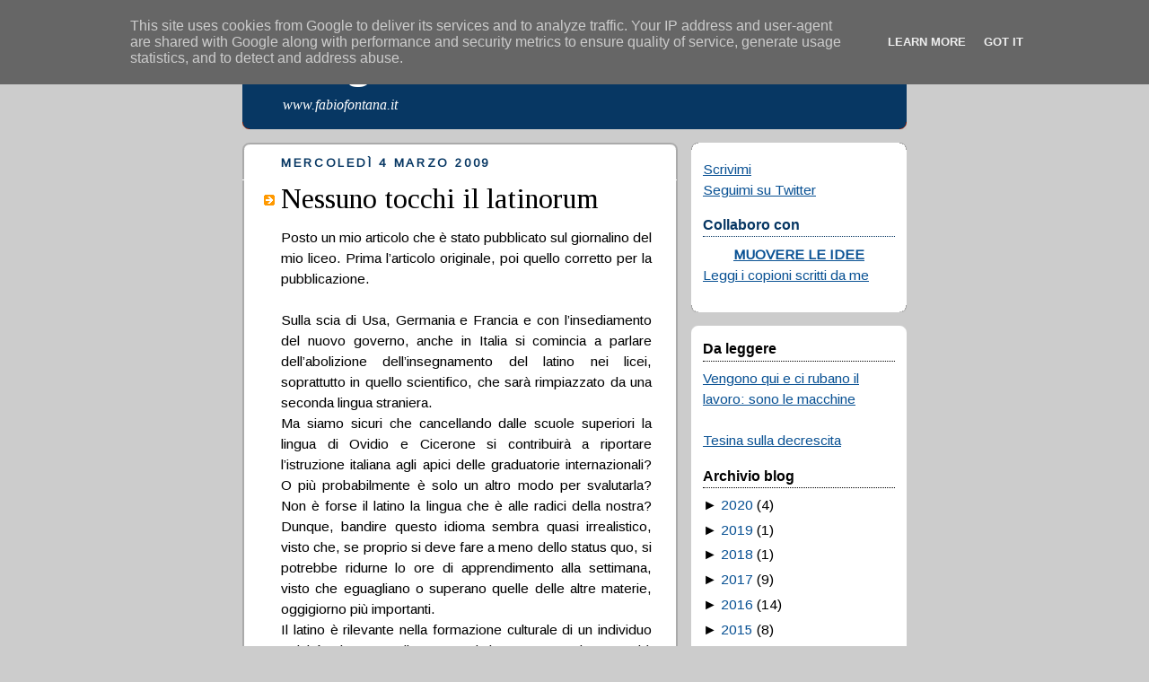

--- FILE ---
content_type: text/html; charset=UTF-8
request_url: https://www.fabiofontana.it/2009/03/nessuno-tocchi-il-latinorum.html?widgetType=BlogArchive&widgetId=BlogArchive1&action=toggle&dir=open&toggle=MONTHLY-1385852400000&toggleopen=MONTHLY-1235862000000
body_size: 14149
content:
<!DOCTYPE html>
<html dir='ltr' xmlns='http://www.w3.org/1999/xhtml' xmlns:b='http://www.google.com/2005/gml/b' xmlns:data='http://www.google.com/2005/gml/data' xmlns:expr='http://www.google.com/2005/gml/expr'>
<head>
<link href='https://www.blogger.com/static/v1/widgets/2944754296-widget_css_bundle.css' rel='stylesheet' type='text/css'/>
<meta content='text/html; charset=UTF-8' http-equiv='Content-Type'/>
<meta content='blogger' name='generator'/>
<link href='https://www.fabiofontana.it/favicon.ico' rel='icon' type='image/x-icon'/>
<link href='https://www.fabiofontana.it/2009/03/nessuno-tocchi-il-latinorum.html' rel='canonical'/>
<link rel="alternate" type="application/atom+xml" title="Blog di Fabio Fontana - Atom" href="https://www.fabiofontana.it/feeds/posts/default" />
<link rel="alternate" type="application/rss+xml" title="Blog di Fabio Fontana - RSS" href="https://www.fabiofontana.it/feeds/posts/default?alt=rss" />
<link rel="service.post" type="application/atom+xml" title="Blog di Fabio Fontana - Atom" href="https://www.blogger.com/feeds/5287769799403024378/posts/default" />

<link rel="alternate" type="application/atom+xml" title="Blog di Fabio Fontana - Atom" href="https://www.fabiofontana.it/feeds/4056669188617988980/comments/default" />
<!--Can't find substitution for tag [blog.ieCssRetrofitLinks]-->
<meta content='https://www.fabiofontana.it/2009/03/nessuno-tocchi-il-latinorum.html' property='og:url'/>
<meta content='Nessuno tocchi il latinorum' property='og:title'/>
<meta content='Il blog di Fabio Fontana su attualità, politica, economia, società.' property='og:description'/>
<title>Blog di Fabio Fontana: Nessuno tocchi il latinorum</title>
<style type='text/css'>@font-face{font-family:'Arimo';font-style:normal;font-weight:400;font-display:swap;src:url(//fonts.gstatic.com/s/arimo/v35/P5sfzZCDf9_T_3cV7NCUECyoxNk37cxcDRrBdwcoaaQwpBQ.woff2)format('woff2');unicode-range:U+0460-052F,U+1C80-1C8A,U+20B4,U+2DE0-2DFF,U+A640-A69F,U+FE2E-FE2F;}@font-face{font-family:'Arimo';font-style:normal;font-weight:400;font-display:swap;src:url(//fonts.gstatic.com/s/arimo/v35/P5sfzZCDf9_T_3cV7NCUECyoxNk37cxcBBrBdwcoaaQwpBQ.woff2)format('woff2');unicode-range:U+0301,U+0400-045F,U+0490-0491,U+04B0-04B1,U+2116;}@font-face{font-family:'Arimo';font-style:normal;font-weight:400;font-display:swap;src:url(//fonts.gstatic.com/s/arimo/v35/P5sfzZCDf9_T_3cV7NCUECyoxNk37cxcDBrBdwcoaaQwpBQ.woff2)format('woff2');unicode-range:U+1F00-1FFF;}@font-face{font-family:'Arimo';font-style:normal;font-weight:400;font-display:swap;src:url(//fonts.gstatic.com/s/arimo/v35/P5sfzZCDf9_T_3cV7NCUECyoxNk37cxcAxrBdwcoaaQwpBQ.woff2)format('woff2');unicode-range:U+0370-0377,U+037A-037F,U+0384-038A,U+038C,U+038E-03A1,U+03A3-03FF;}@font-face{font-family:'Arimo';font-style:normal;font-weight:400;font-display:swap;src:url(//fonts.gstatic.com/s/arimo/v35/P5sfzZCDf9_T_3cV7NCUECyoxNk37cxcAhrBdwcoaaQwpBQ.woff2)format('woff2');unicode-range:U+0307-0308,U+0590-05FF,U+200C-2010,U+20AA,U+25CC,U+FB1D-FB4F;}@font-face{font-family:'Arimo';font-style:normal;font-weight:400;font-display:swap;src:url(//fonts.gstatic.com/s/arimo/v35/P5sfzZCDf9_T_3cV7NCUECyoxNk37cxcDxrBdwcoaaQwpBQ.woff2)format('woff2');unicode-range:U+0102-0103,U+0110-0111,U+0128-0129,U+0168-0169,U+01A0-01A1,U+01AF-01B0,U+0300-0301,U+0303-0304,U+0308-0309,U+0323,U+0329,U+1EA0-1EF9,U+20AB;}@font-face{font-family:'Arimo';font-style:normal;font-weight:400;font-display:swap;src:url(//fonts.gstatic.com/s/arimo/v35/P5sfzZCDf9_T_3cV7NCUECyoxNk37cxcDhrBdwcoaaQwpBQ.woff2)format('woff2');unicode-range:U+0100-02BA,U+02BD-02C5,U+02C7-02CC,U+02CE-02D7,U+02DD-02FF,U+0304,U+0308,U+0329,U+1D00-1DBF,U+1E00-1E9F,U+1EF2-1EFF,U+2020,U+20A0-20AB,U+20AD-20C0,U+2113,U+2C60-2C7F,U+A720-A7FF;}@font-face{font-family:'Arimo';font-style:normal;font-weight:400;font-display:swap;src:url(//fonts.gstatic.com/s/arimo/v35/P5sfzZCDf9_T_3cV7NCUECyoxNk37cxcABrBdwcoaaQw.woff2)format('woff2');unicode-range:U+0000-00FF,U+0131,U+0152-0153,U+02BB-02BC,U+02C6,U+02DA,U+02DC,U+0304,U+0308,U+0329,U+2000-206F,U+20AC,U+2122,U+2191,U+2193,U+2212,U+2215,U+FEFF,U+FFFD;}@font-face{font-family:'Tinos';font-style:normal;font-weight:400;font-display:swap;src:url(//fonts.gstatic.com/s/tinos/v25/buE4poGnedXvwjX2fmRD8iI_wNU.woff2)format('woff2');unicode-range:U+0460-052F,U+1C80-1C8A,U+20B4,U+2DE0-2DFF,U+A640-A69F,U+FE2E-FE2F;}@font-face{font-family:'Tinos';font-style:normal;font-weight:400;font-display:swap;src:url(//fonts.gstatic.com/s/tinos/v25/buE4poGnedXvwjX_fmRD8iI_wNU.woff2)format('woff2');unicode-range:U+0301,U+0400-045F,U+0490-0491,U+04B0-04B1,U+2116;}@font-face{font-family:'Tinos';font-style:normal;font-weight:400;font-display:swap;src:url(//fonts.gstatic.com/s/tinos/v25/buE4poGnedXvwjX3fmRD8iI_wNU.woff2)format('woff2');unicode-range:U+1F00-1FFF;}@font-face{font-family:'Tinos';font-style:normal;font-weight:400;font-display:swap;src:url(//fonts.gstatic.com/s/tinos/v25/buE4poGnedXvwjX4fmRD8iI_wNU.woff2)format('woff2');unicode-range:U+0370-0377,U+037A-037F,U+0384-038A,U+038C,U+038E-03A1,U+03A3-03FF;}@font-face{font-family:'Tinos';font-style:normal;font-weight:400;font-display:swap;src:url(//fonts.gstatic.com/s/tinos/v25/buE4poGnedXvwjX5fmRD8iI_wNU.woff2)format('woff2');unicode-range:U+0307-0308,U+0590-05FF,U+200C-2010,U+20AA,U+25CC,U+FB1D-FB4F;}@font-face{font-family:'Tinos';font-style:normal;font-weight:400;font-display:swap;src:url(//fonts.gstatic.com/s/tinos/v25/buE4poGnedXvwjX0fmRD8iI_wNU.woff2)format('woff2');unicode-range:U+0102-0103,U+0110-0111,U+0128-0129,U+0168-0169,U+01A0-01A1,U+01AF-01B0,U+0300-0301,U+0303-0304,U+0308-0309,U+0323,U+0329,U+1EA0-1EF9,U+20AB;}@font-face{font-family:'Tinos';font-style:normal;font-weight:400;font-display:swap;src:url(//fonts.gstatic.com/s/tinos/v25/buE4poGnedXvwjX1fmRD8iI_wNU.woff2)format('woff2');unicode-range:U+0100-02BA,U+02BD-02C5,U+02C7-02CC,U+02CE-02D7,U+02DD-02FF,U+0304,U+0308,U+0329,U+1D00-1DBF,U+1E00-1E9F,U+1EF2-1EFF,U+2020,U+20A0-20AB,U+20AD-20C0,U+2113,U+2C60-2C7F,U+A720-A7FF;}@font-face{font-family:'Tinos';font-style:normal;font-weight:400;font-display:swap;src:url(//fonts.gstatic.com/s/tinos/v25/buE4poGnedXvwjX7fmRD8iI_.woff2)format('woff2');unicode-range:U+0000-00FF,U+0131,U+0152-0153,U+02BB-02BC,U+02C6,U+02DA,U+02DC,U+0304,U+0308,U+0329,U+2000-206F,U+20AC,U+2122,U+2191,U+2193,U+2212,U+2215,U+FEFF,U+FFFD;}</style>
<style id='page-skin-1' type='text/css'><!--
/*
-----------------------------------------------
Blogger Template Style
Name:     Rounders 2
Designer: Douglas Bowman
URL:      www.stopdesign.com
Date:     27 Feb 2004
Updated by: Blogger Team
----------------------------------------------- */
#navbar-iframe {
display: none !important;
}
/* Variable definitions
====================
<Variable name="mainBgColor" description="Main Background Color"
type="color" default="#fff">
<Variable name="mainTextColor" description="Text Color" type="color"
default="#000">
<Variable name="postTitleColor" description="Post Title Color" type="color"
default="#333">
<Variable name="dateHeaderColor" description="Date Header Color"
type="color" default="#810">
<Variable name="borderColor" description="Post Border Color" type="color"
default="#bbb">
<Variable name="mainLinkColor" description="Link Color" type="color"
default="#b30">
<Variable name="mainVisitedLinkColor" description="Visited Link Color"
type="color" default="#c63">
<Variable name="titleBgColor" description="Page Header Background Color"
type="color" default="#710">
<Variable name="titleTextColor" description="Blog Title Color"
type="color" default="#fff">
<Variable name="topSidebarHeaderColor"
description="Top Sidebar Title Color"
type="color" default="#fff">
<Variable name="topSidebarBgColor"
description="Top Sidebar Background Color"
type="color" default="#999">
<Variable name="topSidebarTextColor" description="Top Sidebar Text Color"
type="color" default="#fff">
<Variable name="topSidebarLinkColor" description="Top Sidebar Link Color"
type="color" default="#fff">
<Variable name="topSidebarVisitedLinkColor"
description="Top Sidebar Visited Link Color"
type="color" default="#ddd">
<Variable name="bodyFont" description="Text Font" type="font"
default="normal normal 100% 'Trebuchet MS',Verdana,Arial,Sans-serif">
<Variable name="pageTitleFont" description="Blog Title Font" type="font"
default="normal bold 200% 'Trebuchet MS',Verdana,Arial,Sans-serif">
<Variable name="descriptionFont" description="Blog Description Font" type="font"
default="normal normal 100% 'Trebuchet MS',Verdana,Arial,Sans-serif">
<Variable name="headerFont" description="Sidebar Title Font" type="font"
default="normal bold 100% 'Trebuchet MS',Verdana,Arial,Sans-serif">
<Variable name="postTitleFont" description="Post Title Font" type="font"
default="normal bold 135% 'Trebuchet MS',Verdana,Arial,Sans-serif">
<Variable name="startSide" description="Start side in blog language"
type="automatic" default="left">
<Variable name="endSide" description="End side in blog language"
type="automatic" default="right">
*/
body {
background:#ccc;
margin:0;
text-align:center;
line-height: 1.5em;
font:x-small Trebuchet MS, Verdana, Arial, Sans-serif;
color:#000000;
font-size/* */:/**/small;
font-size: /**/small;
}
/* Page Structure
----------------------------------------------- */
/* The images which help create rounded corners depend on the
following widths and measurements. If you want to change
these measurements, the images will also need to change.
*/
#outer-wrapper {
width:740px;
margin:0 auto;
text-align:left;
font: normal normal 16px Arimo;
}
#main-wrap1 {
width:485px;
float:left;
background:#ffffff url("//www1.blogblog.com/rounders2/corners_main_bot.gif") no-repeat left bottom;
margin:15px 0 0;
padding:0 0 10px;
color:#000000;
font-size:97%;
line-height:1.5em;
word-wrap: break-word; /* fix for long text breaking sidebar float in IE */
overflow: hidden;     /* fix for long non-text content breaking IE sidebar float */
}
#main-wrap2 {
float:left;
width:100%;
background:url("//www1.blogblog.com/rounders2/corners_main_top.gif") no-repeat left top;
padding:10px 0 0;
}
#main {
background:url("//www.blogblog.com/rounders2/rails_main.gif") repeat-y left;
padding:0;
width:485px;
}
#sidebar-wrap {
width:240px;
float:right;
margin:15px 0 0;
font-size:97%;
line-height:1.5em;
word-wrap: break-word; /* fix for long text breaking sidebar float in IE */
overflow: hidden;     /* fix for long non-text content breaking IE sidebar float */
}
.main .widget {
margin-top: 4px;
width: 468px;
padding: 0 13px;
}
.main .Blog {
margin: 0;
padding: 0;
width: 484px;
}
/* Links
----------------------------------------------- */
a:link {
color: #0a5294;
}
a:visited {
color: #004d94;
}
a:hover {
color: #004d94;
}
a img {
border-width:0;
}
/* Blog Header
----------------------------------------------- */
#header-wrapper {
background:#073763 url("//www2.blogblog.com/rounders2/corners_cap_top.gif") no-repeat left top;
margin-top:22px;
margin-right:0;
margin-bottom:0;
margin-left:0;
padding-top:8px;
padding-right:0;
padding-bottom:0;
padding-left:0;
color:#ffffff;
}
#header {
background:url("//www.blogblog.com/rounders2/corners_cap_bot.gif") no-repeat left bottom;
padding:0 15px 8px;
}
#header h1 {
margin:0;
padding:10px 30px 5px;
line-height:1.2em;
font: normal bold 50px Georgia, Utopia, 'Palatino Linotype', Palatino, serif;
}
#header a,
#header a:visited {
text-decoration:none;
color: #ffffff;
}
#header .description {
margin:0;
padding:5px 30px 10px;
line-height:1.5em;
font: italic normal 16px Georgia, Utopia, 'Palatino Linotype', Palatino, serif;
}
/* Posts
----------------------------------------------- */
h2.date-header {
margin-top:0;
margin-right:28px;
margin-bottom:0;
margin-left:43px;
font-size:85%;
line-height:2em;
text-transform:uppercase;
letter-spacing:.2em;
color:#073763;
}
.post {
margin:.3em 0 25px;
padding:0 13px;
border:1px dotted #ffffff;
border-width:1px 0;
}
.post h3 {
margin:0;
line-height:1.5em;
background:url("//www2.blogblog.com/rounders2/icon_arrow.gif") no-repeat 10px .5em;
display:block;
border:1px dotted #ffffff;
border-width:0 1px 1px;
padding-top:2px;
padding-right:14px;
padding-bottom:2px;
padding-left:29px;
color: #000000;
font: normal normal 32px Tinos;
}
.post h3 a, .post h3 a:visited {
text-decoration:none;
color: #000000;
}
a.title-link:hover {
background-color: #ffffff;
color: #000000;
}
.post-body {
border:1px dotted #ffffff;
border-width:0 1px 1px;
border-bottom-color:#ffffff;
padding-top:10px;
padding-right:14px;
padding-bottom:1px;
padding-left:29px;
}
html>body .post-body {
border-bottom-width:0;
}
.post-body {
margin:0 0 .75em;
}
.post-body blockquote {
line-height:1.3em;
}
.post-footer {
background: #eee;
margin:0;
padding-top:2px;
padding-right:14px;
padding-bottom:2px;
padding-left:29px;
border:1px dotted #ffffff;
border-width:1px;
font-size:100%;
line-height:1.5em;
color: #666;
}
/*
The first line of the post footer might only have floated text, so we need to give it a height.
The height comes from the post-footer line-height
*/
.post-footer-line-1 {
min-height:1.5em;
_height:1.5em;
}
.post-footer p {
margin: 0;
}
html>body .post-footer {
border-bottom-color:transparent;
}
.uncustomized-post-template .post-footer {
text-align: right;
}
.uncustomized-post-template .post-author,
.uncustomized-post-template .post-timestamp {
display: block;
float: left;
text-align:left;
margin-right: 4px;
}
.post-footer a {
color: #0a5294;
}
.post-footer a:hover {
color: #004d94;
}
a.comment-link {
/* IE5.0/Win doesn't apply padding to inline elements,
so we hide these two declarations from it */
background/* */:/**/url("//www.blogblog.com/rounders/icon_comment_left.gif") no-repeat left 45%;
padding-left:14px;
}
html>body a.comment-link {
/* Respecified, for IE5/Mac's benefit */
background:url("//www.blogblog.com/rounders2/icon_comment_left.gif") no-repeat left 45%;
padding-left:14px;
}
.post img {
margin-top:0;
margin-right:0;
margin-bottom:5px;
margin-left:0;
padding:4px;
border:1px solid #ffffff;
}
blockquote {
margin:.75em 0;
border:1px dotted #ffffff;
border-width:1px 0;
padding:5px 15px;
color: #073763;
}
.post blockquote p {
margin:.5em 0;
}
#blog-pager-newer-link {
float: left;
margin-left: 13px;
}
#blog-pager-older-link {
float: right;
margin-right: 13px;
}
#blog-pager {
text-align: center;
}
.feed-links {
clear: both;
line-height: 2.5em;
margin-left: 13px;
}
/* Comments
----------------------------------------------- */
#comments {
margin:-25px 13px 0;
border:1px dotted #ffffff;
border-width:0 1px 1px;
padding-top:20px;
padding-right:0;
padding-bottom:15px;
padding-left:0;
}
#comments h4 {
margin:0 0 10px;
padding-top:0;
padding-right:14px;
padding-bottom:2px;
padding-left:29px;
border-bottom:1px dotted #ffffff;
font-size:120%;
line-height:1.4em;
color:#000000;
}
#comments-block {
margin-top:0;
margin-right:15px;
margin-bottom:0;
margin-left:9px;
}
.comment-author {
background:url("//www.blogblog.com/rounders2/icon_comment_left.gif") no-repeat 2px .3em;
margin:.5em 0;
padding-top:0;
padding-right:0;
padding-bottom:0;
padding-left:20px;
font-weight:bold;
}
.comment-body {
margin:0 0 1.25em;
padding-top:0;
padding-right:0;
padding-bottom:0;
padding-left:20px;
}
.comment-body p {
margin:0 0 .5em;
}
.comment-footer {
margin:0 0 .5em;
padding-top:0;
padding-right:0;
padding-bottom:.75em;
padding-left:20px;
}
.comment-footer a:link {
color: #000000;
}
.deleted-comment {
font-style:italic;
color:gray;
}
.comment-form {
padding-left:20px;
padding-right:5px;
}
#comments .comment-form h4 {
padding-left:0px;
}
/* Profile
----------------------------------------------- */
.profile-img {
float: left;
margin-top: 5px;
margin-right: 5px;
margin-bottom: 5px;
margin-left: 0;
border: 4px solid #000000;
}
.profile-datablock {
margin-top:0;
margin-right:15px;
margin-bottom:.5em;
margin-left:0;
padding-top:8px;
}
.profile-link {
background:url("//www.blogblog.com/rounders2/icon_profile_left.gif") no-repeat left .1em;
padding-left:15px;
font-weight:bold;
}
.profile-textblock {
clear: both;
margin: 0;
}
.sidebar .clear, .main .widget .clear {
clear: both;
}
#sidebartop-wrap {
background:#ffffff url("//www.blogblog.com/rounders2/corners_prof_bot.gif") no-repeat left bottom;
margin:0px 0px 15px;
padding:0px 0px 10px;
color:#000000;
}
#sidebartop-wrap2 {
background:url("//www2.blogblog.com/rounders2/corners_prof_top.gif") no-repeat left top;
padding: 10px 0 0;
margin:0;
border-width:0;
}
#sidebartop h2 {
line-height:1.5em;
color:#073763;
border-bottom: 1px dotted #073763;
margin-bottom: 0.5em;
font: normal bold 16px Arial, Tahoma, Helvetica, FreeSans, sans-serif;
}
#sidebartop a {
color: #0a5294;
}
#sidebartop a:hover {
color: #0a5294;
}
#sidebartop a:visited {
color: #0a5294;
}
/* Sidebar Boxes
----------------------------------------------- */
.sidebar .widget {
margin:.5em 13px 1.25em;
padding:0 0px;
}
.widget-content {
margin-top: 0.5em;
}
#sidebarbottom-wrap1 {
background:#ffffff url("//www.blogblog.com/rounders2/corners_side_top.gif") no-repeat left top;
margin:0 0 15px;
padding:10px 0 0;
color: #000000;
}
#sidebarbottom-wrap2 {
background:url("//www1.blogblog.com/rounders2/corners_side_bot.gif") no-repeat left bottom;
padding:0 0 8px;
}
.sidebar h2 {
margin:0;
padding:0 0 .2em;
line-height:1.5em;
font:normal bold 16px Arial, Tahoma, Helvetica, FreeSans, sans-serif;
}
.sidebar ul {
list-style:none;
margin:0 0 1.25em;
padding:0;
}
.sidebar ul li {
background:url("//www2.blogblog.com/rounders2/icon_arrow_sm.gif") no-repeat 2px .25em;
margin:0;
padding-top:0;
padding-right:0;
padding-bottom:3px;
padding-left:16px;
margin-bottom:3px;
border-bottom:1px dotted #ffffff;
line-height:1.4em;
}
.sidebar p {
margin:0 0 .6em;
}
#sidebar h2 {
color: #000000;
border-bottom: 1px dotted #000000;
}
/* Footer
----------------------------------------------- */
#footer-wrap1 {
clear:both;
margin:0 0 10px;
padding:15px 0 0;
}
#footer-wrap2 {
background:#073763 url("//www2.blogblog.com/rounders2/corners_cap_top.gif") no-repeat left top;
color:#ffffff;
}
#footer {
background:url("//www.blogblog.com/rounders2/corners_cap_bot.gif") no-repeat left bottom;
padding:8px 15px;
}
#footer hr {display:none;}
#footer p {margin:0;}
#footer a {color:#ffffff;}
#footer .widget-content {
margin:0;
}
/** Page structure tweaks for layout editor wireframe */
body#layout #main-wrap1,
body#layout #sidebar-wrap,
body#layout #header-wrapper {
margin-top: 0;
}
body#layout #header, body#layout #header-wrapper,
body#layout #outer-wrapper {
margin-left:0,
margin-right: 0;
padding: 0;
}
body#layout #outer-wrapper {
width: 730px;
}
body#layout #footer-wrap1 {
padding-top: 0;
}

--></style>
<link href='https://www.blogger.com/dyn-css/authorization.css?targetBlogID=5287769799403024378&amp;zx=e645172e-aed2-401c-bd2b-38e4357c0641' media='none' onload='if(media!=&#39;all&#39;)media=&#39;all&#39;' rel='stylesheet'/><noscript><link href='https://www.blogger.com/dyn-css/authorization.css?targetBlogID=5287769799403024378&amp;zx=e645172e-aed2-401c-bd2b-38e4357c0641' rel='stylesheet'/></noscript>
<meta name='google-adsense-platform-account' content='ca-host-pub-1556223355139109'/>
<meta name='google-adsense-platform-domain' content='blogspot.com'/>

<script type="text/javascript" language="javascript">
  // Supply ads personalization default for EEA readers
  // See https://www.blogger.com/go/adspersonalization
  adsbygoogle = window.adsbygoogle || [];
  if (typeof adsbygoogle.requestNonPersonalizedAds === 'undefined') {
    adsbygoogle.requestNonPersonalizedAds = 1;
  }
</script>


</head>
<body>
<div class='navbar section' id='navbar'><div class='widget Navbar' data-version='1' id='Navbar1'><script type="text/javascript">
    function setAttributeOnload(object, attribute, val) {
      if(window.addEventListener) {
        window.addEventListener('load',
          function(){ object[attribute] = val; }, false);
      } else {
        window.attachEvent('onload', function(){ object[attribute] = val; });
      }
    }
  </script>
<div id="navbar-iframe-container"></div>
<script type="text/javascript" src="https://apis.google.com/js/platform.js"></script>
<script type="text/javascript">
      gapi.load("gapi.iframes:gapi.iframes.style.bubble", function() {
        if (gapi.iframes && gapi.iframes.getContext) {
          gapi.iframes.getContext().openChild({
              url: 'https://www.blogger.com/navbar/5287769799403024378?po\x3d4056669188617988980\x26origin\x3dhttps://www.fabiofontana.it',
              where: document.getElementById("navbar-iframe-container"),
              id: "navbar-iframe"
          });
        }
      });
    </script><script type="text/javascript">
(function() {
var script = document.createElement('script');
script.type = 'text/javascript';
script.src = '//pagead2.googlesyndication.com/pagead/js/google_top_exp.js';
var head = document.getElementsByTagName('head')[0];
if (head) {
head.appendChild(script);
}})();
</script>
</div></div>
<div id='outer-wrapper'>
<div id='header-wrapper'>
<div class='header section' id='header'><div class='widget Header' data-version='1' id='Header1'>
<div id='header-inner'>
<div class='titlewrapper'>
<h1 class='title'>
<a href='https://www.fabiofontana.it/'>Blog di Fabio Fontana</a>
</h1>
</div>
<div class='descriptionwrapper'>
<p class='description'><span>www.fabiofontana.it</span></p>
</div>
</div>
</div></div>
</div>
<div id='crosscol-wrapper' style='text-align:center'>
<div class='crosscol no-items section' id='crosscol'></div>
</div>
<div id='main-wrap1'><div id='main-wrap2'>
<div class='main section' id='main'><div class='widget Blog' data-version='1' id='Blog1'>
<div class='blog-posts hfeed'>
<!--Can't find substitution for tag [defaultAdStart]-->
<h2 class='date-header'>mercoledì 4 marzo 2009</h2>
<div class='post hentry'>
<a name='4056669188617988980'></a>
<h3 class='post-title entry-title'>
<a href='https://www.fabiofontana.it/2009/03/nessuno-tocchi-il-latinorum.html'>Nessuno tocchi il latinorum</a>
</h3>
<div class='post-header-line-1'></div>
<div class='post-body entry-content'>
<div style="text-align: justify;">Posto un mio articolo che è stato pubblicato sul giornalino del mio liceo. Prima l&#8217;articolo originale, poi quello corretto per la pubblicazione.</div><div style="text-align: justify;"><br /></div><div style="text-align: justify;">Sulla scia di Usa, Germania e Francia e con l&#8217;insediamento del nuovo governo, anche in Italia si comincia a parlare dell&#8217;abolizione dell&#8217;insegnamento del latino nei licei, soprattutto in quello scientifico, che sarà rimpiazzato da una seconda lingua straniera.</div><div style="text-align: justify;">Ma siamo sicuri che cancellando dalle scuole superiori la lingua di Ovidio e Cicerone si contribuirà a riportare l&#8217;istruzione italiana agli apici delle graduatorie internazionali? O più probabilmente è solo un altro modo per svalutarla? Non è forse il latino la lingua che è alle radici della nostra? Dunque, bandire questo idioma sembra quasi irrealistico, visto che, se proprio si deve fare a meno dello status quo, si potrebbe ridurne lo ore di apprendimento alla settimana, visto che eguagliano o superano quelle delle altre materie, oggigiorno più importanti.</div><div style="text-align: justify;">Il latino è rilevante nella formazione culturale di un individuo poiché aiuta a sviluppare ed incrementare le capacità logiche, razionali e cognitive e, grazie alle sue complesse strutture morfosintattiche, rende più remunerativo l&#8217;apprendimento dell&#8217;italiano, dando le facoltà di formare periodi molto più articolati e di allargare il proprio vocabolario. È perciò una via per imparare ad esprimersi con maggiore naturalezza, permettendo di spiegare meglio ciò che passa per la mente. Inoltre non si potrebbe leggere e studiare i grandi autori latini del passato, come Ovidio, Virgilio, Tacito, senza conoscere approfonditamente questo linguaggio. Per quanto riguarda il punto di vista pratico, il latino è utile anche nella scelta e nel frequentare determinate facoltà universitarie, prevalentemente in campo umanistico. Infine si potrebbe dire che il latino negli Stati Uniti, nonostante sia stato abolito come materia obbligatoria da tempo, ogni anno la percentuale di persone che partecipano a corsi e che richiedono una certificazione in questa disciplina continua ad aumentare.</div><div style="text-align: justify;">Tuttavia una buona parte degli studenti (e non solo) ritengono che lo studio del latino sia completamente inutile al giorno d&#8217;oggi.</div><div style="text-align: justify;">Le loro motivazioni riguardano il fatto che è una lingua cosiddetta &#8220;morta&#8221;, &#160;ovvero non parlata più, e che porta via tempo ad altre materie più utili nel futuro mondo del lavoro.</div><div style="text-align: justify;">Per quanto riguarda il fatto che sia una lingua &#8220;morta&#8221;, non vuol dire che essa non riviva nelle opere degli antichi autori latini di cui sopra, fondamenti della nostra cultura. Mentre in parte è vero che sottrae tempo ad altre discipline, tuttavia è meglio avere più capacità di ragionamento, che sapere un paio di concetti in più all&#8217;incirca soggetti che forse non avranno nessun profitto in futuro.</div><div style="text-align: justify;">Quindi è innegabile l&#8217;utilità del latino nello sviluppo culturale di una persona, ma è altrettanto vero che nei licei il numero di ore di studio di questa disciplina sono realmente eccessive, pertanto senza ricorrere alla sua totale e ingiusta soppressione, sarebbe sufficiente una riduzione del tempo di studio, magari favorendo materie più specialistiche.</div><div style="text-align: justify;"><br /></div><div style="text-align: justify;">Sulla scia di Usa, Germania e Francia, anche in Italia si ricomincia a parlare dell&#8217;abolizione dell&#8217;insegnamento del latino nei licei, soprattutto in quello scientifico, che sarà rimpiazzato da una seconda lingua straniera.</div><div style="text-align: justify;">Ma siamo sicuri che cancellando dalle scuole superiori la lingua di Ovidio e Cicerone si contribuirà a riportare l&#8217;istruzione italiana agli apici delle graduatorie internazionali? O non sarà solo, più probabilmente, un altro modo per svalutarla? Non è forse il latino la lingua che è alle radici della nostra? Bandire dunque lo studio di questo idioma appare una scelta inutilmente drastica, visto che, se proprio si vogliono cambiare le cose, si potrebbe ridurne le ore settimanali di insegnamento, visto che eguagliano o superano quelle delle altre materie, oggigiorno altrettanto importanti.</div><div style="text-align: justify;">Il latino, infatti, è rilevante nella formazione culturale di un individuo, poiché aiuta a sviluppare ed incrementare le capacità logiche, razionali e cognitive e, grazie alle sue complesse strutture morfosintattiche, rende più facile l&#8217;apprendimento dell&#8217;italiano, migliorando le capacità di formare periodi molto più articolati e arricchendo il proprio vocabolario. È perciò una via per imparare ad esprimersi con maggiore naturalezza, permettendo di spiegare meglio ciò che passa per la mente.</div><div style="text-align: justify;">Inoltre non si potrebbero leggere e studiare i grandi autori del passato, come Ovidio, Virgilio, Tacito, senza conoscere approfonditamente questa lingua.</div><div style="text-align: justify;">Dal punto di vista pratico, il latino è utile anche nella scelta e nella frequentazione di determinate facoltà universitarie, non solo in campo umanistico, poiché il linguaggio di molte discipline scientifiche ha nel latino la sua base principale. Come non bastasse, anche negli Stati Uniti, dove scuola superiore ed università hanno sempre privilegiato le materie tecnico-scientifiche, si sta riscoprendo la lingua di Cesare e Cicerone, come dimostra l&#8217;aumentato numero di corsi richiesti dagli studenti.</div><div style="text-align: justify;">Convincere, tuttavia, i tenaci detrattori del latino è difficile.</div><div style="text-align: justify;">Una buona parte degli studenti (e non solo) ritengono, infatti, che lo studio del latino sia completamente inutile al giorno d&#8217;oggi.</div><div style="text-align: justify;">Per il partito degli abolizionisti, si tratta di una lingua cosiddetta &#8220;morta&#8221;, ovvero non parlata più, che porta via tempo ad altre materie, più utili nel futuro mondo del lavoro.</div><div style="text-align: justify;">Ciò è confutato, però, dal fatto che essa rivive, oltre che in opere immortali, anche in numerose lingue moderne, nelle istituzioni ancora oggi vigenti. Esiste il referendum, il quorum delle elezioni, il qui pro quo, il mitico &#8220;carpe diem&#8221;, e molto altro ancora.</div><div style="text-align: justify;">Certo, in parte è vero che sottrae tempo ad altre discipline; tuttavia avere più capacità di ragionamento e più strumenti per capire il nostro mondo è importante, e ci aiuterà a non fare in tante occasioni la parte del povero Renzo, confuso dal &#8220;latinorum&#8221; di Don Abbondio.</div><div style="text-align: justify;">Non abolire, dunque, ma riorganizzare, in modo da dare l&#8217;adeguato spazio a tutte le discipline oggi importanti.</div><div style="text-align: justify;"><br /></div><div style="text-align: justify;">Interessante come dalla prima riga sia sparita la parte di frase &#8220;e con l&#8217;insediamento del nuovo governo&#8221;&#8230;</div>
<div style='clear: both;'></div>
</div>
<div class='post-footer'>
<div class='post-footer-line post-footer-line-1'><span class='post-author vcard'>
Pubblicato da
<span class='fn'>Fabio Fontana</span>
</span>
<span class='post-timestamp'>
alle
<a class='timestamp-link' href='https://www.fabiofontana.it/2009/03/nessuno-tocchi-il-latinorum.html' rel='bookmark' title='permanent link'><abbr class='published' title='2009-03-04T21:40:00+01:00'>21:40</abbr></a>
</span>
<span class='post-comment-link'>
</span>
<span class='post-icons'>
<span class='item-action'>
<a href='https://www.blogger.com/email-post/5287769799403024378/4056669188617988980' title='Post per email'>
<img alt="" class="icon-action" height="13" src="//www.blogger.com/img/icon18_email.gif" width="18">
</a>
</span>
</span>
</div>
<div class='post-footer-line post-footer-line-2'></div>
<div class='post-footer-line post-footer-line-3'><span class='post-location'>
</span>
</div>
</div>
</div>
<div class='comments' id='comments'>
<a name='comments'></a>
<h4>
0
commenti:
        
</h4>
<dl id='comments-block'>
</dl>
<p class='comment-footer'>
<div class='comment-form'>
<a name='comment-form'></a>
<h4 id='comment-post-message'>Posta un commento</h4>
<p>
</p>
<a href='https://www.blogger.com/comment/frame/5287769799403024378?po=4056669188617988980&hl=it&saa=85391&origin=https://www.fabiofontana.it' id='comment-editor-src'></a>
<iframe allowtransparency='true' class='blogger-iframe-colorize blogger-comment-from-post' frameborder='0' height='410' id='comment-editor' name='comment-editor' scrolling='no' src='' width='100%'></iframe>
<!--Can't find substitution for tag [post.friendConnectJs]-->
<script src='https://www.blogger.com/static/v1/jsbin/2830521187-comment_from_post_iframe.js' type='text/javascript'></script>
<script type='text/javascript'>
      BLOG_CMT_createIframe('https://www.blogger.com/rpc_relay.html', '0');
    </script>
</div>
</p>
<div id='backlinks-container'>
<div id='Blog1_backlinks-container'>
</div>
</div>
</div>
<!--Can't find substitution for tag [adEnd]-->
</div>
<div class='blog-pager' id='blog-pager'>
<span id='blog-pager-newer-link'>
<a class='blog-pager-newer-link' href='https://www.fabiofontana.it/2009/05/cogestione-for-dummies.html' id='Blog1_blog-pager-newer-link' title='Post più recente'>Post più recente</a>
</span>
<span id='blog-pager-older-link'>
<a class='blog-pager-older-link' href='https://www.fabiofontana.it/2009/01/dichiarazione-dichiaratamente.html' id='Blog1_blog-pager-older-link' title='Post più vecchio'>Post più vecchio</a>
</span>
<a class='home-link' href='https://www.fabiofontana.it/'>Home page</a>
</div>
<div class='clear'></div>
<div class='post-feeds'>
<div class='feed-links'>
Iscriviti a:
<a class='feed-link' href='https://www.fabiofontana.it/feeds/4056669188617988980/comments/default' target='_blank' type='application/atom+xml'>Commenti sul post (Atom)</a>
</div>
</div>
</div></div>
</div></div>
<div id='sidebar-wrap'>
<div id='sidebartop-wrap'><div id='sidebartop-wrap2'>
<div class='sidebar section' id='sidebartop'><div class='widget HTML' data-version='1' id='HTML4'>
<div class='widget-content'>
<a href="http://fabio-fontana.blogspot.it/p/scrivimi.html">Scrivimi</a><br />
<a href="http://twitter.com/fabiofontana" target="_blank">Seguimi su Twitter</a><br />
</div>
<div class='clear'></div>
</div><div class='widget HTML' data-version='1' id='HTML1'>
<h2 class='title'>Collaboro con</h2>
<div class='widget-content'>
<div align="center"><b><a href="http://www.muovereleidee.it" target="_blank">MUOVERE LE IDEE</a></b></div>
<a href="http://www.fabiofontana.it/search/label/muovere%20le%20idee">Leggi i copioni scritti da me</a>
</div>
<div class='clear'></div>
</div></div>
</div></div>
<div id='sidebarbottom-wrap1'><div id='sidebarbottom-wrap2'>
<div class='sidebar section' id='sidebar'><div class='widget HTML' data-version='1' id='HTML5'>
<h2 class='title'>Da leggere</h2>
<div class='widget-content'>
<a href="http://www.fabiofontana.it/2014/06/vengono-qui-e-ci-rubano-il-lavoro-sono.html">Vengono qui e ci rubano il lavoro: sono le macchine</a>
<br /><br />
<a href="http://fabio-fontana.blogspot.it/p/tesina-sulla-decrescita_20.html">Tesina sulla decrescita</a>
</div>
<div class='clear'></div>
</div><div class='widget BlogArchive' data-version='1' id='BlogArchive1'>
<h2>Archivio blog</h2>
<div class='widget-content'>
<div id='ArchiveList'>
<div id='BlogArchive1_ArchiveList'>
<ul>
<li class='archivedate collapsed'>
<a class='toggle' href='//www.fabiofontana.it/2009/03/nessuno-tocchi-il-latinorum.html?widgetType=BlogArchive&widgetId=BlogArchive1&action=toggle&dir=open&toggle=YEARLY-1577833200000&toggleopen=MONTHLY-1235862000000'>
<span class='zippy'>

              &#9658;
            
</span>
</a>
<a class='post-count-link' href='https://www.fabiofontana.it/2020/'>2020</a>
<span class='post-count' dir='ltr'>(4)</span>
<ul>
<li class='archivedate collapsed'>
<a class='toggle' href='//www.fabiofontana.it/2009/03/nessuno-tocchi-il-latinorum.html?widgetType=BlogArchive&widgetId=BlogArchive1&action=toggle&dir=open&toggle=MONTHLY-1598911200000&toggleopen=MONTHLY-1235862000000'>
<span class='zippy'>

              &#9658;
            
</span>
</a>
<a class='post-count-link' href='https://www.fabiofontana.it/2020/09/'>settembre</a>
<span class='post-count' dir='ltr'>(1)</span>
</li>
</ul>
<ul>
<li class='archivedate collapsed'>
<a class='toggle' href='//www.fabiofontana.it/2009/03/nessuno-tocchi-il-latinorum.html?widgetType=BlogArchive&widgetId=BlogArchive1&action=toggle&dir=open&toggle=MONTHLY-1593554400000&toggleopen=MONTHLY-1235862000000'>
<span class='zippy'>

              &#9658;
            
</span>
</a>
<a class='post-count-link' href='https://www.fabiofontana.it/2020/07/'>luglio</a>
<span class='post-count' dir='ltr'>(1)</span>
</li>
</ul>
<ul>
<li class='archivedate collapsed'>
<a class='toggle' href='//www.fabiofontana.it/2009/03/nessuno-tocchi-il-latinorum.html?widgetType=BlogArchive&widgetId=BlogArchive1&action=toggle&dir=open&toggle=MONTHLY-1590962400000&toggleopen=MONTHLY-1235862000000'>
<span class='zippy'>

              &#9658;
            
</span>
</a>
<a class='post-count-link' href='https://www.fabiofontana.it/2020/06/'>giugno</a>
<span class='post-count' dir='ltr'>(1)</span>
</li>
</ul>
<ul>
<li class='archivedate collapsed'>
<a class='toggle' href='//www.fabiofontana.it/2009/03/nessuno-tocchi-il-latinorum.html?widgetType=BlogArchive&widgetId=BlogArchive1&action=toggle&dir=open&toggle=MONTHLY-1588284000000&toggleopen=MONTHLY-1235862000000'>
<span class='zippy'>

              &#9658;
            
</span>
</a>
<a class='post-count-link' href='https://www.fabiofontana.it/2020/05/'>maggio</a>
<span class='post-count' dir='ltr'>(1)</span>
</li>
</ul>
</li>
</ul>
<ul>
<li class='archivedate collapsed'>
<a class='toggle' href='//www.fabiofontana.it/2009/03/nessuno-tocchi-il-latinorum.html?widgetType=BlogArchive&widgetId=BlogArchive1&action=toggle&dir=open&toggle=YEARLY-1546297200000&toggleopen=MONTHLY-1235862000000'>
<span class='zippy'>

              &#9658;
            
</span>
</a>
<a class='post-count-link' href='https://www.fabiofontana.it/2019/'>2019</a>
<span class='post-count' dir='ltr'>(1)</span>
<ul>
<li class='archivedate collapsed'>
<a class='toggle' href='//www.fabiofontana.it/2009/03/nessuno-tocchi-il-latinorum.html?widgetType=BlogArchive&widgetId=BlogArchive1&action=toggle&dir=open&toggle=MONTHLY-1556661600000&toggleopen=MONTHLY-1235862000000'>
<span class='zippy'>

              &#9658;
            
</span>
</a>
<a class='post-count-link' href='https://www.fabiofontana.it/2019/05/'>maggio</a>
<span class='post-count' dir='ltr'>(1)</span>
</li>
</ul>
</li>
</ul>
<ul>
<li class='archivedate collapsed'>
<a class='toggle' href='//www.fabiofontana.it/2009/03/nessuno-tocchi-il-latinorum.html?widgetType=BlogArchive&widgetId=BlogArchive1&action=toggle&dir=open&toggle=YEARLY-1514761200000&toggleopen=MONTHLY-1235862000000'>
<span class='zippy'>

              &#9658;
            
</span>
</a>
<a class='post-count-link' href='https://www.fabiofontana.it/2018/'>2018</a>
<span class='post-count' dir='ltr'>(1)</span>
<ul>
<li class='archivedate collapsed'>
<a class='toggle' href='//www.fabiofontana.it/2009/03/nessuno-tocchi-il-latinorum.html?widgetType=BlogArchive&widgetId=BlogArchive1&action=toggle&dir=open&toggle=MONTHLY-1517439600000&toggleopen=MONTHLY-1235862000000'>
<span class='zippy'>

              &#9658;
            
</span>
</a>
<a class='post-count-link' href='https://www.fabiofontana.it/2018/02/'>febbraio</a>
<span class='post-count' dir='ltr'>(1)</span>
</li>
</ul>
</li>
</ul>
<ul>
<li class='archivedate collapsed'>
<a class='toggle' href='//www.fabiofontana.it/2009/03/nessuno-tocchi-il-latinorum.html?widgetType=BlogArchive&widgetId=BlogArchive1&action=toggle&dir=open&toggle=YEARLY-1483225200000&toggleopen=MONTHLY-1235862000000'>
<span class='zippy'>

              &#9658;
            
</span>
</a>
<a class='post-count-link' href='https://www.fabiofontana.it/2017/'>2017</a>
<span class='post-count' dir='ltr'>(9)</span>
<ul>
<li class='archivedate collapsed'>
<a class='toggle' href='//www.fabiofontana.it/2009/03/nessuno-tocchi-il-latinorum.html?widgetType=BlogArchive&widgetId=BlogArchive1&action=toggle&dir=open&toggle=MONTHLY-1506808800000&toggleopen=MONTHLY-1235862000000'>
<span class='zippy'>

              &#9658;
            
</span>
</a>
<a class='post-count-link' href='https://www.fabiofontana.it/2017/10/'>ottobre</a>
<span class='post-count' dir='ltr'>(1)</span>
</li>
</ul>
<ul>
<li class='archivedate collapsed'>
<a class='toggle' href='//www.fabiofontana.it/2009/03/nessuno-tocchi-il-latinorum.html?widgetType=BlogArchive&widgetId=BlogArchive1&action=toggle&dir=open&toggle=MONTHLY-1496268000000&toggleopen=MONTHLY-1235862000000'>
<span class='zippy'>

              &#9658;
            
</span>
</a>
<a class='post-count-link' href='https://www.fabiofontana.it/2017/06/'>giugno</a>
<span class='post-count' dir='ltr'>(1)</span>
</li>
</ul>
<ul>
<li class='archivedate collapsed'>
<a class='toggle' href='//www.fabiofontana.it/2009/03/nessuno-tocchi-il-latinorum.html?widgetType=BlogArchive&widgetId=BlogArchive1&action=toggle&dir=open&toggle=MONTHLY-1493589600000&toggleopen=MONTHLY-1235862000000'>
<span class='zippy'>

              &#9658;
            
</span>
</a>
<a class='post-count-link' href='https://www.fabiofontana.it/2017/05/'>maggio</a>
<span class='post-count' dir='ltr'>(1)</span>
</li>
</ul>
<ul>
<li class='archivedate collapsed'>
<a class='toggle' href='//www.fabiofontana.it/2009/03/nessuno-tocchi-il-latinorum.html?widgetType=BlogArchive&widgetId=BlogArchive1&action=toggle&dir=open&toggle=MONTHLY-1490997600000&toggleopen=MONTHLY-1235862000000'>
<span class='zippy'>

              &#9658;
            
</span>
</a>
<a class='post-count-link' href='https://www.fabiofontana.it/2017/04/'>aprile</a>
<span class='post-count' dir='ltr'>(2)</span>
</li>
</ul>
<ul>
<li class='archivedate collapsed'>
<a class='toggle' href='//www.fabiofontana.it/2009/03/nessuno-tocchi-il-latinorum.html?widgetType=BlogArchive&widgetId=BlogArchive1&action=toggle&dir=open&toggle=MONTHLY-1488322800000&toggleopen=MONTHLY-1235862000000'>
<span class='zippy'>

              &#9658;
            
</span>
</a>
<a class='post-count-link' href='https://www.fabiofontana.it/2017/03/'>marzo</a>
<span class='post-count' dir='ltr'>(2)</span>
</li>
</ul>
<ul>
<li class='archivedate collapsed'>
<a class='toggle' href='//www.fabiofontana.it/2009/03/nessuno-tocchi-il-latinorum.html?widgetType=BlogArchive&widgetId=BlogArchive1&action=toggle&dir=open&toggle=MONTHLY-1485903600000&toggleopen=MONTHLY-1235862000000'>
<span class='zippy'>

              &#9658;
            
</span>
</a>
<a class='post-count-link' href='https://www.fabiofontana.it/2017/02/'>febbraio</a>
<span class='post-count' dir='ltr'>(2)</span>
</li>
</ul>
</li>
</ul>
<ul>
<li class='archivedate collapsed'>
<a class='toggle' href='//www.fabiofontana.it/2009/03/nessuno-tocchi-il-latinorum.html?widgetType=BlogArchive&widgetId=BlogArchive1&action=toggle&dir=open&toggle=YEARLY-1451602800000&toggleopen=MONTHLY-1235862000000'>
<span class='zippy'>

              &#9658;
            
</span>
</a>
<a class='post-count-link' href='https://www.fabiofontana.it/2016/'>2016</a>
<span class='post-count' dir='ltr'>(14)</span>
<ul>
<li class='archivedate collapsed'>
<a class='toggle' href='//www.fabiofontana.it/2009/03/nessuno-tocchi-il-latinorum.html?widgetType=BlogArchive&widgetId=BlogArchive1&action=toggle&dir=open&toggle=MONTHLY-1480546800000&toggleopen=MONTHLY-1235862000000'>
<span class='zippy'>

              &#9658;
            
</span>
</a>
<a class='post-count-link' href='https://www.fabiofontana.it/2016/12/'>dicembre</a>
<span class='post-count' dir='ltr'>(4)</span>
</li>
</ul>
<ul>
<li class='archivedate collapsed'>
<a class='toggle' href='//www.fabiofontana.it/2009/03/nessuno-tocchi-il-latinorum.html?widgetType=BlogArchive&widgetId=BlogArchive1&action=toggle&dir=open&toggle=MONTHLY-1477954800000&toggleopen=MONTHLY-1235862000000'>
<span class='zippy'>

              &#9658;
            
</span>
</a>
<a class='post-count-link' href='https://www.fabiofontana.it/2016/11/'>novembre</a>
<span class='post-count' dir='ltr'>(1)</span>
</li>
</ul>
<ul>
<li class='archivedate collapsed'>
<a class='toggle' href='//www.fabiofontana.it/2009/03/nessuno-tocchi-il-latinorum.html?widgetType=BlogArchive&widgetId=BlogArchive1&action=toggle&dir=open&toggle=MONTHLY-1475272800000&toggleopen=MONTHLY-1235862000000'>
<span class='zippy'>

              &#9658;
            
</span>
</a>
<a class='post-count-link' href='https://www.fabiofontana.it/2016/10/'>ottobre</a>
<span class='post-count' dir='ltr'>(1)</span>
</li>
</ul>
<ul>
<li class='archivedate collapsed'>
<a class='toggle' href='//www.fabiofontana.it/2009/03/nessuno-tocchi-il-latinorum.html?widgetType=BlogArchive&widgetId=BlogArchive1&action=toggle&dir=open&toggle=MONTHLY-1470002400000&toggleopen=MONTHLY-1235862000000'>
<span class='zippy'>

              &#9658;
            
</span>
</a>
<a class='post-count-link' href='https://www.fabiofontana.it/2016/08/'>agosto</a>
<span class='post-count' dir='ltr'>(1)</span>
</li>
</ul>
<ul>
<li class='archivedate collapsed'>
<a class='toggle' href='//www.fabiofontana.it/2009/03/nessuno-tocchi-il-latinorum.html?widgetType=BlogArchive&widgetId=BlogArchive1&action=toggle&dir=open&toggle=MONTHLY-1464732000000&toggleopen=MONTHLY-1235862000000'>
<span class='zippy'>

              &#9658;
            
</span>
</a>
<a class='post-count-link' href='https://www.fabiofontana.it/2016/06/'>giugno</a>
<span class='post-count' dir='ltr'>(2)</span>
</li>
</ul>
<ul>
<li class='archivedate collapsed'>
<a class='toggle' href='//www.fabiofontana.it/2009/03/nessuno-tocchi-il-latinorum.html?widgetType=BlogArchive&widgetId=BlogArchive1&action=toggle&dir=open&toggle=MONTHLY-1462053600000&toggleopen=MONTHLY-1235862000000'>
<span class='zippy'>

              &#9658;
            
</span>
</a>
<a class='post-count-link' href='https://www.fabiofontana.it/2016/05/'>maggio</a>
<span class='post-count' dir='ltr'>(1)</span>
</li>
</ul>
<ul>
<li class='archivedate collapsed'>
<a class='toggle' href='//www.fabiofontana.it/2009/03/nessuno-tocchi-il-latinorum.html?widgetType=BlogArchive&widgetId=BlogArchive1&action=toggle&dir=open&toggle=MONTHLY-1459461600000&toggleopen=MONTHLY-1235862000000'>
<span class='zippy'>

              &#9658;
            
</span>
</a>
<a class='post-count-link' href='https://www.fabiofontana.it/2016/04/'>aprile</a>
<span class='post-count' dir='ltr'>(2)</span>
</li>
</ul>
<ul>
<li class='archivedate collapsed'>
<a class='toggle' href='//www.fabiofontana.it/2009/03/nessuno-tocchi-il-latinorum.html?widgetType=BlogArchive&widgetId=BlogArchive1&action=toggle&dir=open&toggle=MONTHLY-1456786800000&toggleopen=MONTHLY-1235862000000'>
<span class='zippy'>

              &#9658;
            
</span>
</a>
<a class='post-count-link' href='https://www.fabiofontana.it/2016/03/'>marzo</a>
<span class='post-count' dir='ltr'>(2)</span>
</li>
</ul>
</li>
</ul>
<ul>
<li class='archivedate collapsed'>
<a class='toggle' href='//www.fabiofontana.it/2009/03/nessuno-tocchi-il-latinorum.html?widgetType=BlogArchive&widgetId=BlogArchive1&action=toggle&dir=open&toggle=YEARLY-1420066800000&toggleopen=MONTHLY-1235862000000'>
<span class='zippy'>

              &#9658;
            
</span>
</a>
<a class='post-count-link' href='https://www.fabiofontana.it/2015/'>2015</a>
<span class='post-count' dir='ltr'>(8)</span>
<ul>
<li class='archivedate collapsed'>
<a class='toggle' href='//www.fabiofontana.it/2009/03/nessuno-tocchi-il-latinorum.html?widgetType=BlogArchive&widgetId=BlogArchive1&action=toggle&dir=open&toggle=MONTHLY-1448924400000&toggleopen=MONTHLY-1235862000000'>
<span class='zippy'>

              &#9658;
            
</span>
</a>
<a class='post-count-link' href='https://www.fabiofontana.it/2015/12/'>dicembre</a>
<span class='post-count' dir='ltr'>(1)</span>
</li>
</ul>
<ul>
<li class='archivedate collapsed'>
<a class='toggle' href='//www.fabiofontana.it/2009/03/nessuno-tocchi-il-latinorum.html?widgetType=BlogArchive&widgetId=BlogArchive1&action=toggle&dir=open&toggle=MONTHLY-1446332400000&toggleopen=MONTHLY-1235862000000'>
<span class='zippy'>

              &#9658;
            
</span>
</a>
<a class='post-count-link' href='https://www.fabiofontana.it/2015/11/'>novembre</a>
<span class='post-count' dir='ltr'>(1)</span>
</li>
</ul>
<ul>
<li class='archivedate collapsed'>
<a class='toggle' href='//www.fabiofontana.it/2009/03/nessuno-tocchi-il-latinorum.html?widgetType=BlogArchive&widgetId=BlogArchive1&action=toggle&dir=open&toggle=MONTHLY-1438380000000&toggleopen=MONTHLY-1235862000000'>
<span class='zippy'>

              &#9658;
            
</span>
</a>
<a class='post-count-link' href='https://www.fabiofontana.it/2015/08/'>agosto</a>
<span class='post-count' dir='ltr'>(1)</span>
</li>
</ul>
<ul>
<li class='archivedate collapsed'>
<a class='toggle' href='//www.fabiofontana.it/2009/03/nessuno-tocchi-il-latinorum.html?widgetType=BlogArchive&widgetId=BlogArchive1&action=toggle&dir=open&toggle=MONTHLY-1430431200000&toggleopen=MONTHLY-1235862000000'>
<span class='zippy'>

              &#9658;
            
</span>
</a>
<a class='post-count-link' href='https://www.fabiofontana.it/2015/05/'>maggio</a>
<span class='post-count' dir='ltr'>(1)</span>
</li>
</ul>
<ul>
<li class='archivedate collapsed'>
<a class='toggle' href='//www.fabiofontana.it/2009/03/nessuno-tocchi-il-latinorum.html?widgetType=BlogArchive&widgetId=BlogArchive1&action=toggle&dir=open&toggle=MONTHLY-1427839200000&toggleopen=MONTHLY-1235862000000'>
<span class='zippy'>

              &#9658;
            
</span>
</a>
<a class='post-count-link' href='https://www.fabiofontana.it/2015/04/'>aprile</a>
<span class='post-count' dir='ltr'>(1)</span>
</li>
</ul>
<ul>
<li class='archivedate collapsed'>
<a class='toggle' href='//www.fabiofontana.it/2009/03/nessuno-tocchi-il-latinorum.html?widgetType=BlogArchive&widgetId=BlogArchive1&action=toggle&dir=open&toggle=MONTHLY-1422745200000&toggleopen=MONTHLY-1235862000000'>
<span class='zippy'>

              &#9658;
            
</span>
</a>
<a class='post-count-link' href='https://www.fabiofontana.it/2015/02/'>febbraio</a>
<span class='post-count' dir='ltr'>(1)</span>
</li>
</ul>
<ul>
<li class='archivedate collapsed'>
<a class='toggle' href='//www.fabiofontana.it/2009/03/nessuno-tocchi-il-latinorum.html?widgetType=BlogArchive&widgetId=BlogArchive1&action=toggle&dir=open&toggle=MONTHLY-1420066800000&toggleopen=MONTHLY-1235862000000'>
<span class='zippy'>

              &#9658;
            
</span>
</a>
<a class='post-count-link' href='https://www.fabiofontana.it/2015/01/'>gennaio</a>
<span class='post-count' dir='ltr'>(2)</span>
</li>
</ul>
</li>
</ul>
<ul>
<li class='archivedate collapsed'>
<a class='toggle' href='//www.fabiofontana.it/2009/03/nessuno-tocchi-il-latinorum.html?widgetType=BlogArchive&widgetId=BlogArchive1&action=toggle&dir=open&toggle=YEARLY-1388530800000&toggleopen=MONTHLY-1235862000000'>
<span class='zippy'>

              &#9658;
            
</span>
</a>
<a class='post-count-link' href='https://www.fabiofontana.it/2014/'>2014</a>
<span class='post-count' dir='ltr'>(13)</span>
<ul>
<li class='archivedate collapsed'>
<a class='toggle' href='//www.fabiofontana.it/2009/03/nessuno-tocchi-il-latinorum.html?widgetType=BlogArchive&widgetId=BlogArchive1&action=toggle&dir=open&toggle=MONTHLY-1417388400000&toggleopen=MONTHLY-1235862000000'>
<span class='zippy'>

              &#9658;
            
</span>
</a>
<a class='post-count-link' href='https://www.fabiofontana.it/2014/12/'>dicembre</a>
<span class='post-count' dir='ltr'>(1)</span>
</li>
</ul>
<ul>
<li class='archivedate collapsed'>
<a class='toggle' href='//www.fabiofontana.it/2009/03/nessuno-tocchi-il-latinorum.html?widgetType=BlogArchive&widgetId=BlogArchive1&action=toggle&dir=open&toggle=MONTHLY-1409522400000&toggleopen=MONTHLY-1235862000000'>
<span class='zippy'>

              &#9658;
            
</span>
</a>
<a class='post-count-link' href='https://www.fabiofontana.it/2014/09/'>settembre</a>
<span class='post-count' dir='ltr'>(3)</span>
</li>
</ul>
<ul>
<li class='archivedate collapsed'>
<a class='toggle' href='//www.fabiofontana.it/2009/03/nessuno-tocchi-il-latinorum.html?widgetType=BlogArchive&widgetId=BlogArchive1&action=toggle&dir=open&toggle=MONTHLY-1406844000000&toggleopen=MONTHLY-1235862000000'>
<span class='zippy'>

              &#9658;
            
</span>
</a>
<a class='post-count-link' href='https://www.fabiofontana.it/2014/08/'>agosto</a>
<span class='post-count' dir='ltr'>(1)</span>
</li>
</ul>
<ul>
<li class='archivedate collapsed'>
<a class='toggle' href='//www.fabiofontana.it/2009/03/nessuno-tocchi-il-latinorum.html?widgetType=BlogArchive&widgetId=BlogArchive1&action=toggle&dir=open&toggle=MONTHLY-1404165600000&toggleopen=MONTHLY-1235862000000'>
<span class='zippy'>

              &#9658;
            
</span>
</a>
<a class='post-count-link' href='https://www.fabiofontana.it/2014/07/'>luglio</a>
<span class='post-count' dir='ltr'>(1)</span>
</li>
</ul>
<ul>
<li class='archivedate collapsed'>
<a class='toggle' href='//www.fabiofontana.it/2009/03/nessuno-tocchi-il-latinorum.html?widgetType=BlogArchive&widgetId=BlogArchive1&action=toggle&dir=open&toggle=MONTHLY-1401573600000&toggleopen=MONTHLY-1235862000000'>
<span class='zippy'>

              &#9658;
            
</span>
</a>
<a class='post-count-link' href='https://www.fabiofontana.it/2014/06/'>giugno</a>
<span class='post-count' dir='ltr'>(3)</span>
</li>
</ul>
<ul>
<li class='archivedate collapsed'>
<a class='toggle' href='//www.fabiofontana.it/2009/03/nessuno-tocchi-il-latinorum.html?widgetType=BlogArchive&widgetId=BlogArchive1&action=toggle&dir=open&toggle=MONTHLY-1398895200000&toggleopen=MONTHLY-1235862000000'>
<span class='zippy'>

              &#9658;
            
</span>
</a>
<a class='post-count-link' href='https://www.fabiofontana.it/2014/05/'>maggio</a>
<span class='post-count' dir='ltr'>(3)</span>
</li>
</ul>
<ul>
<li class='archivedate collapsed'>
<a class='toggle' href='//www.fabiofontana.it/2009/03/nessuno-tocchi-il-latinorum.html?widgetType=BlogArchive&widgetId=BlogArchive1&action=toggle&dir=open&toggle=MONTHLY-1391209200000&toggleopen=MONTHLY-1235862000000'>
<span class='zippy'>

              &#9658;
            
</span>
</a>
<a class='post-count-link' href='https://www.fabiofontana.it/2014/02/'>febbraio</a>
<span class='post-count' dir='ltr'>(1)</span>
</li>
</ul>
</li>
</ul>
<ul>
<li class='archivedate collapsed'>
<a class='toggle' href='//www.fabiofontana.it/2009/03/nessuno-tocchi-il-latinorum.html?widgetType=BlogArchive&widgetId=BlogArchive1&action=toggle&dir=open&toggle=YEARLY-1356994800000&toggleopen=MONTHLY-1235862000000'>
<span class='zippy'>

              &#9658;
            
</span>
</a>
<a class='post-count-link' href='https://www.fabiofontana.it/2013/'>2013</a>
<span class='post-count' dir='ltr'>(14)</span>
<ul>
<li class='archivedate collapsed'>
<a class='toggle' href='//www.fabiofontana.it/2009/03/nessuno-tocchi-il-latinorum.html?widgetType=BlogArchive&widgetId=BlogArchive1&action=toggle&dir=open&toggle=MONTHLY-1385852400000&toggleopen=MONTHLY-1235862000000'>
<span class='zippy'>

              &#9658;
            
</span>
</a>
<a class='post-count-link' href='https://www.fabiofontana.it/2013/12/'>dicembre</a>
<span class='post-count' dir='ltr'>(1)</span>
</li>
</ul>
<ul>
<li class='archivedate collapsed'>
<a class='toggle' href='//www.fabiofontana.it/2009/03/nessuno-tocchi-il-latinorum.html?widgetType=BlogArchive&widgetId=BlogArchive1&action=toggle&dir=open&toggle=MONTHLY-1380578400000&toggleopen=MONTHLY-1235862000000'>
<span class='zippy'>

              &#9658;
            
</span>
</a>
<a class='post-count-link' href='https://www.fabiofontana.it/2013/10/'>ottobre</a>
<span class='post-count' dir='ltr'>(2)</span>
</li>
</ul>
<ul>
<li class='archivedate collapsed'>
<a class='toggle' href='//www.fabiofontana.it/2009/03/nessuno-tocchi-il-latinorum.html?widgetType=BlogArchive&widgetId=BlogArchive1&action=toggle&dir=open&toggle=MONTHLY-1377986400000&toggleopen=MONTHLY-1235862000000'>
<span class='zippy'>

              &#9658;
            
</span>
</a>
<a class='post-count-link' href='https://www.fabiofontana.it/2013/09/'>settembre</a>
<span class='post-count' dir='ltr'>(2)</span>
</li>
</ul>
<ul>
<li class='archivedate collapsed'>
<a class='toggle' href='//www.fabiofontana.it/2009/03/nessuno-tocchi-il-latinorum.html?widgetType=BlogArchive&widgetId=BlogArchive1&action=toggle&dir=open&toggle=MONTHLY-1372629600000&toggleopen=MONTHLY-1235862000000'>
<span class='zippy'>

              &#9658;
            
</span>
</a>
<a class='post-count-link' href='https://www.fabiofontana.it/2013/07/'>luglio</a>
<span class='post-count' dir='ltr'>(3)</span>
</li>
</ul>
<ul>
<li class='archivedate collapsed'>
<a class='toggle' href='//www.fabiofontana.it/2009/03/nessuno-tocchi-il-latinorum.html?widgetType=BlogArchive&widgetId=BlogArchive1&action=toggle&dir=open&toggle=MONTHLY-1367359200000&toggleopen=MONTHLY-1235862000000'>
<span class='zippy'>

              &#9658;
            
</span>
</a>
<a class='post-count-link' href='https://www.fabiofontana.it/2013/05/'>maggio</a>
<span class='post-count' dir='ltr'>(3)</span>
</li>
</ul>
<ul>
<li class='archivedate collapsed'>
<a class='toggle' href='//www.fabiofontana.it/2009/03/nessuno-tocchi-il-latinorum.html?widgetType=BlogArchive&widgetId=BlogArchive1&action=toggle&dir=open&toggle=MONTHLY-1362092400000&toggleopen=MONTHLY-1235862000000'>
<span class='zippy'>

              &#9658;
            
</span>
</a>
<a class='post-count-link' href='https://www.fabiofontana.it/2013/03/'>marzo</a>
<span class='post-count' dir='ltr'>(1)</span>
</li>
</ul>
<ul>
<li class='archivedate collapsed'>
<a class='toggle' href='//www.fabiofontana.it/2009/03/nessuno-tocchi-il-latinorum.html?widgetType=BlogArchive&widgetId=BlogArchive1&action=toggle&dir=open&toggle=MONTHLY-1359673200000&toggleopen=MONTHLY-1235862000000'>
<span class='zippy'>

              &#9658;
            
</span>
</a>
<a class='post-count-link' href='https://www.fabiofontana.it/2013/02/'>febbraio</a>
<span class='post-count' dir='ltr'>(1)</span>
</li>
</ul>
<ul>
<li class='archivedate collapsed'>
<a class='toggle' href='//www.fabiofontana.it/2009/03/nessuno-tocchi-il-latinorum.html?widgetType=BlogArchive&widgetId=BlogArchive1&action=toggle&dir=open&toggle=MONTHLY-1356994800000&toggleopen=MONTHLY-1235862000000'>
<span class='zippy'>

              &#9658;
            
</span>
</a>
<a class='post-count-link' href='https://www.fabiofontana.it/2013/01/'>gennaio</a>
<span class='post-count' dir='ltr'>(1)</span>
</li>
</ul>
</li>
</ul>
<ul>
<li class='archivedate collapsed'>
<a class='toggle' href='//www.fabiofontana.it/2009/03/nessuno-tocchi-il-latinorum.html?widgetType=BlogArchive&widgetId=BlogArchive1&action=toggle&dir=open&toggle=YEARLY-1325372400000&toggleopen=MONTHLY-1235862000000'>
<span class='zippy'>

              &#9658;
            
</span>
</a>
<a class='post-count-link' href='https://www.fabiofontana.it/2012/'>2012</a>
<span class='post-count' dir='ltr'>(8)</span>
<ul>
<li class='archivedate collapsed'>
<a class='toggle' href='//www.fabiofontana.it/2009/03/nessuno-tocchi-il-latinorum.html?widgetType=BlogArchive&widgetId=BlogArchive1&action=toggle&dir=open&toggle=MONTHLY-1346450400000&toggleopen=MONTHLY-1235862000000'>
<span class='zippy'>

              &#9658;
            
</span>
</a>
<a class='post-count-link' href='https://www.fabiofontana.it/2012/09/'>settembre</a>
<span class='post-count' dir='ltr'>(2)</span>
</li>
</ul>
<ul>
<li class='archivedate collapsed'>
<a class='toggle' href='//www.fabiofontana.it/2009/03/nessuno-tocchi-il-latinorum.html?widgetType=BlogArchive&widgetId=BlogArchive1&action=toggle&dir=open&toggle=MONTHLY-1343772000000&toggleopen=MONTHLY-1235862000000'>
<span class='zippy'>

              &#9658;
            
</span>
</a>
<a class='post-count-link' href='https://www.fabiofontana.it/2012/08/'>agosto</a>
<span class='post-count' dir='ltr'>(2)</span>
</li>
</ul>
<ul>
<li class='archivedate collapsed'>
<a class='toggle' href='//www.fabiofontana.it/2009/03/nessuno-tocchi-il-latinorum.html?widgetType=BlogArchive&widgetId=BlogArchive1&action=toggle&dir=open&toggle=MONTHLY-1335823200000&toggleopen=MONTHLY-1235862000000'>
<span class='zippy'>

              &#9658;
            
</span>
</a>
<a class='post-count-link' href='https://www.fabiofontana.it/2012/05/'>maggio</a>
<span class='post-count' dir='ltr'>(1)</span>
</li>
</ul>
<ul>
<li class='archivedate collapsed'>
<a class='toggle' href='//www.fabiofontana.it/2009/03/nessuno-tocchi-il-latinorum.html?widgetType=BlogArchive&widgetId=BlogArchive1&action=toggle&dir=open&toggle=MONTHLY-1333231200000&toggleopen=MONTHLY-1235862000000'>
<span class='zippy'>

              &#9658;
            
</span>
</a>
<a class='post-count-link' href='https://www.fabiofontana.it/2012/04/'>aprile</a>
<span class='post-count' dir='ltr'>(1)</span>
</li>
</ul>
<ul>
<li class='archivedate collapsed'>
<a class='toggle' href='//www.fabiofontana.it/2009/03/nessuno-tocchi-il-latinorum.html?widgetType=BlogArchive&widgetId=BlogArchive1&action=toggle&dir=open&toggle=MONTHLY-1330556400000&toggleopen=MONTHLY-1235862000000'>
<span class='zippy'>

              &#9658;
            
</span>
</a>
<a class='post-count-link' href='https://www.fabiofontana.it/2012/03/'>marzo</a>
<span class='post-count' dir='ltr'>(1)</span>
</li>
</ul>
<ul>
<li class='archivedate collapsed'>
<a class='toggle' href='//www.fabiofontana.it/2009/03/nessuno-tocchi-il-latinorum.html?widgetType=BlogArchive&widgetId=BlogArchive1&action=toggle&dir=open&toggle=MONTHLY-1325372400000&toggleopen=MONTHLY-1235862000000'>
<span class='zippy'>

              &#9658;
            
</span>
</a>
<a class='post-count-link' href='https://www.fabiofontana.it/2012/01/'>gennaio</a>
<span class='post-count' dir='ltr'>(1)</span>
</li>
</ul>
</li>
</ul>
<ul>
<li class='archivedate collapsed'>
<a class='toggle' href='//www.fabiofontana.it/2009/03/nessuno-tocchi-il-latinorum.html?widgetType=BlogArchive&widgetId=BlogArchive1&action=toggle&dir=open&toggle=YEARLY-1293836400000&toggleopen=MONTHLY-1235862000000'>
<span class='zippy'>

              &#9658;
            
</span>
</a>
<a class='post-count-link' href='https://www.fabiofontana.it/2011/'>2011</a>
<span class='post-count' dir='ltr'>(4)</span>
<ul>
<li class='archivedate collapsed'>
<a class='toggle' href='//www.fabiofontana.it/2009/03/nessuno-tocchi-il-latinorum.html?widgetType=BlogArchive&widgetId=BlogArchive1&action=toggle&dir=open&toggle=MONTHLY-1320102000000&toggleopen=MONTHLY-1235862000000'>
<span class='zippy'>

              &#9658;
            
</span>
</a>
<a class='post-count-link' href='https://www.fabiofontana.it/2011/11/'>novembre</a>
<span class='post-count' dir='ltr'>(2)</span>
</li>
</ul>
<ul>
<li class='archivedate collapsed'>
<a class='toggle' href='//www.fabiofontana.it/2009/03/nessuno-tocchi-il-latinorum.html?widgetType=BlogArchive&widgetId=BlogArchive1&action=toggle&dir=open&toggle=MONTHLY-1306879200000&toggleopen=MONTHLY-1235862000000'>
<span class='zippy'>

              &#9658;
            
</span>
</a>
<a class='post-count-link' href='https://www.fabiofontana.it/2011/06/'>giugno</a>
<span class='post-count' dir='ltr'>(1)</span>
</li>
</ul>
<ul>
<li class='archivedate collapsed'>
<a class='toggle' href='//www.fabiofontana.it/2009/03/nessuno-tocchi-il-latinorum.html?widgetType=BlogArchive&widgetId=BlogArchive1&action=toggle&dir=open&toggle=MONTHLY-1296514800000&toggleopen=MONTHLY-1235862000000'>
<span class='zippy'>

              &#9658;
            
</span>
</a>
<a class='post-count-link' href='https://www.fabiofontana.it/2011/02/'>febbraio</a>
<span class='post-count' dir='ltr'>(1)</span>
</li>
</ul>
</li>
</ul>
<ul>
<li class='archivedate collapsed'>
<a class='toggle' href='//www.fabiofontana.it/2009/03/nessuno-tocchi-il-latinorum.html?widgetType=BlogArchive&widgetId=BlogArchive1&action=toggle&dir=open&toggle=YEARLY-1262300400000&toggleopen=MONTHLY-1235862000000'>
<span class='zippy'>

              &#9658;
            
</span>
</a>
<a class='post-count-link' href='https://www.fabiofontana.it/2010/'>2010</a>
<span class='post-count' dir='ltr'>(4)</span>
<ul>
<li class='archivedate collapsed'>
<a class='toggle' href='//www.fabiofontana.it/2009/03/nessuno-tocchi-il-latinorum.html?widgetType=BlogArchive&widgetId=BlogArchive1&action=toggle&dir=open&toggle=MONTHLY-1288566000000&toggleopen=MONTHLY-1235862000000'>
<span class='zippy'>

              &#9658;
            
</span>
</a>
<a class='post-count-link' href='https://www.fabiofontana.it/2010/11/'>novembre</a>
<span class='post-count' dir='ltr'>(1)</span>
</li>
</ul>
<ul>
<li class='archivedate collapsed'>
<a class='toggle' href='//www.fabiofontana.it/2009/03/nessuno-tocchi-il-latinorum.html?widgetType=BlogArchive&widgetId=BlogArchive1&action=toggle&dir=open&toggle=MONTHLY-1283292000000&toggleopen=MONTHLY-1235862000000'>
<span class='zippy'>

              &#9658;
            
</span>
</a>
<a class='post-count-link' href='https://www.fabiofontana.it/2010/09/'>settembre</a>
<span class='post-count' dir='ltr'>(1)</span>
</li>
</ul>
<ul>
<li class='archivedate collapsed'>
<a class='toggle' href='//www.fabiofontana.it/2009/03/nessuno-tocchi-il-latinorum.html?widgetType=BlogArchive&widgetId=BlogArchive1&action=toggle&dir=open&toggle=MONTHLY-1275343200000&toggleopen=MONTHLY-1235862000000'>
<span class='zippy'>

              &#9658;
            
</span>
</a>
<a class='post-count-link' href='https://www.fabiofontana.it/2010/06/'>giugno</a>
<span class='post-count' dir='ltr'>(2)</span>
</li>
</ul>
</li>
</ul>
<ul>
<li class='archivedate expanded'>
<a class='toggle' href='//www.fabiofontana.it/2009/03/nessuno-tocchi-il-latinorum.html?widgetType=BlogArchive&widgetId=BlogArchive1&action=toggle&dir=close&toggle=YEARLY-1230764400000&toggleopen=MONTHLY-1235862000000'>
<span class='zippy toggle-open'>&#9660; </span>
</a>
<a class='post-count-link' href='https://www.fabiofontana.it/2009/'>2009</a>
<span class='post-count' dir='ltr'>(5)</span>
<ul>
<li class='archivedate collapsed'>
<a class='toggle' href='//www.fabiofontana.it/2009/03/nessuno-tocchi-il-latinorum.html?widgetType=BlogArchive&widgetId=BlogArchive1&action=toggle&dir=open&toggle=MONTHLY-1251756000000&toggleopen=MONTHLY-1235862000000'>
<span class='zippy'>

              &#9658;
            
</span>
</a>
<a class='post-count-link' href='https://www.fabiofontana.it/2009/09/'>settembre</a>
<span class='post-count' dir='ltr'>(1)</span>
</li>
</ul>
<ul>
<li class='archivedate collapsed'>
<a class='toggle' href='//www.fabiofontana.it/2009/03/nessuno-tocchi-il-latinorum.html?widgetType=BlogArchive&widgetId=BlogArchive1&action=toggle&dir=open&toggle=MONTHLY-1243807200000&toggleopen=MONTHLY-1235862000000'>
<span class='zippy'>

              &#9658;
            
</span>
</a>
<a class='post-count-link' href='https://www.fabiofontana.it/2009/06/'>giugno</a>
<span class='post-count' dir='ltr'>(1)</span>
</li>
</ul>
<ul>
<li class='archivedate collapsed'>
<a class='toggle' href='//www.fabiofontana.it/2009/03/nessuno-tocchi-il-latinorum.html?widgetType=BlogArchive&widgetId=BlogArchive1&action=toggle&dir=open&toggle=MONTHLY-1241128800000&toggleopen=MONTHLY-1235862000000'>
<span class='zippy'>

              &#9658;
            
</span>
</a>
<a class='post-count-link' href='https://www.fabiofontana.it/2009/05/'>maggio</a>
<span class='post-count' dir='ltr'>(1)</span>
</li>
</ul>
<ul>
<li class='archivedate expanded'>
<a class='toggle' href='//www.fabiofontana.it/2009/03/nessuno-tocchi-il-latinorum.html?widgetType=BlogArchive&widgetId=BlogArchive1&action=toggle&dir=close&toggle=MONTHLY-1235862000000&toggleopen=MONTHLY-1235862000000'>
<span class='zippy toggle-open'>&#9660; </span>
</a>
<a class='post-count-link' href='https://www.fabiofontana.it/2009/03/'>marzo</a>
<span class='post-count' dir='ltr'>(1)</span>
<ul class='posts'>
<li><a href='https://www.fabiofontana.it/2009/03/nessuno-tocchi-il-latinorum.html'>Nessuno tocchi il latinorum</a></li>
</ul>
</li>
</ul>
<ul>
<li class='archivedate collapsed'>
<a class='toggle' href='//www.fabiofontana.it/2009/03/nessuno-tocchi-il-latinorum.html?widgetType=BlogArchive&widgetId=BlogArchive1&action=toggle&dir=open&toggle=MONTHLY-1230764400000&toggleopen=MONTHLY-1235862000000'>
<span class='zippy'>

              &#9658;
            
</span>
</a>
<a class='post-count-link' href='https://www.fabiofontana.it/2009/01/'>gennaio</a>
<span class='post-count' dir='ltr'>(1)</span>
</li>
</ul>
</li>
</ul>
<ul>
<li class='archivedate collapsed'>
<a class='toggle' href='//www.fabiofontana.it/2009/03/nessuno-tocchi-il-latinorum.html?widgetType=BlogArchive&widgetId=BlogArchive1&action=toggle&dir=open&toggle=YEARLY-1199142000000&toggleopen=MONTHLY-1235862000000'>
<span class='zippy'>

              &#9658;
            
</span>
</a>
<a class='post-count-link' href='https://www.fabiofontana.it/2008/'>2008</a>
<span class='post-count' dir='ltr'>(5)</span>
<ul>
<li class='archivedate collapsed'>
<a class='toggle' href='//www.fabiofontana.it/2009/03/nessuno-tocchi-il-latinorum.html?widgetType=BlogArchive&widgetId=BlogArchive1&action=toggle&dir=open&toggle=MONTHLY-1225494000000&toggleopen=MONTHLY-1235862000000'>
<span class='zippy'>

              &#9658;
            
</span>
</a>
<a class='post-count-link' href='https://www.fabiofontana.it/2008/11/'>novembre</a>
<span class='post-count' dir='ltr'>(2)</span>
</li>
</ul>
<ul>
<li class='archivedate collapsed'>
<a class='toggle' href='//www.fabiofontana.it/2009/03/nessuno-tocchi-il-latinorum.html?widgetType=BlogArchive&widgetId=BlogArchive1&action=toggle&dir=open&toggle=MONTHLY-1222812000000&toggleopen=MONTHLY-1235862000000'>
<span class='zippy'>

              &#9658;
            
</span>
</a>
<a class='post-count-link' href='https://www.fabiofontana.it/2008/10/'>ottobre</a>
<span class='post-count' dir='ltr'>(1)</span>
</li>
</ul>
<ul>
<li class='archivedate collapsed'>
<a class='toggle' href='//www.fabiofontana.it/2009/03/nessuno-tocchi-il-latinorum.html?widgetType=BlogArchive&widgetId=BlogArchive1&action=toggle&dir=open&toggle=MONTHLY-1220220000000&toggleopen=MONTHLY-1235862000000'>
<span class='zippy'>

              &#9658;
            
</span>
</a>
<a class='post-count-link' href='https://www.fabiofontana.it/2008/09/'>settembre</a>
<span class='post-count' dir='ltr'>(1)</span>
</li>
</ul>
<ul>
<li class='archivedate collapsed'>
<a class='toggle' href='//www.fabiofontana.it/2009/03/nessuno-tocchi-il-latinorum.html?widgetType=BlogArchive&widgetId=BlogArchive1&action=toggle&dir=open&toggle=MONTHLY-1214863200000&toggleopen=MONTHLY-1235862000000'>
<span class='zippy'>

              &#9658;
            
</span>
</a>
<a class='post-count-link' href='https://www.fabiofontana.it/2008/07/'>luglio</a>
<span class='post-count' dir='ltr'>(1)</span>
</li>
</ul>
</li>
</ul>
</div>
</div>
<div class='clear'></div>
</div>
</div><div class='widget Subscribe' data-version='1' id='Subscribe1'>
<div style='white-space:nowrap'>
<h2 class='title'>Iscriviti al blog</h2>
<div class='widget-content'>
<div class='subscribe-wrapper subscribe-type-POST'>
<div class='subscribe expanded subscribe-type-POST' id='SW_READER_LIST_Subscribe1POST' style='display:none;'>
<div class='top'>
<span class='inner' onclick='return(_SW_toggleReaderList(event, "Subscribe1POST"));'>
<img class='subscribe-dropdown-arrow' src='https://resources.blogblog.com/img/widgets/arrow_dropdown.gif'/>
<img align='absmiddle' alt='' border='0' class='feed-icon' src='https://resources.blogblog.com/img/icon_feed12.png'/>
Post
</span>
<ul class='feed-reader-links'>
<a class="feed-reader-link" href="//www.google.com/ig/add?source=bstp&amp;feedurl=https://www.fabiofontana.it/feeds/posts/default" target="_blank">
<img src='https://resources.blogblog.com/img/widgets/subscribe-google.png'/>
</a>
<a class='feed-reader-link' href='http://www.bloglines.com/sub/https://www.fabiofontana.it/feeds/posts/default' target='_blank'>
<img src='https://resources.blogblog.com/img/widgets/subscribe-bloglines.png'/>
</a>
<a class='feed-reader-link' href='http://www.netvibes.com/subscribe.php?url=https%3A%2F%2Fwww.fabiofontana.it%2Ffeeds%2Fposts%2Fdefault' target='_blank'>
<img src='https://resources.blogblog.com/img/widgets/subscribe-netvibes.png'/>
</a>
<a class='feed-reader-link' href='http://www.newsgator.com/ngs/subscriber/subext.aspx?url=https%3A%2F%2Fwww.fabiofontana.it%2Ffeeds%2Fposts%2Fdefault' target='_blank'>
<img src='https://resources.blogblog.com/img/widgets/subscribe-newsgator.png'/>
</a>
<a class='feed-reader-link' href='http://add.my.yahoo.com/content?url=https%3A%2F%2Fwww.fabiofontana.it%2Ffeeds%2Fposts%2Fdefault' target='_blank'>
<img src='https://resources.blogblog.com/img/widgets/subscribe-yahoo.png'/>
</a>
<a class='feed-reader-link' href='https://www.fabiofontana.it/feeds/posts/default' target='_blank'>
<img align='absmiddle' class='feed-icon' src='https://resources.blogblog.com/img/icon_feed12.png'/>
                Atom
              </a>
</ul>
</div>
<div class='bottom'></div>
</div>
<div class='subscribe' id='SW_READER_LIST_CLOSED_Subscribe1POST' onclick='return(_SW_toggleReaderList(event, "Subscribe1POST"));'>
<div class='top'>
<span class='inner'>
<img class='subscribe-dropdown-arrow' src='https://resources.blogblog.com/img/widgets/arrow_dropdown.gif'/>
<span onclick='return(_SW_toggleReaderList(event, "Subscribe1POST"));'>
<img align='absmiddle' alt='' border='0' class='feed-icon' src='https://resources.blogblog.com/img/icon_feed12.png'/>
Post
</span>
</span>
</div>
<div class='bottom'></div>
</div>
</div>
<div class='subscribe-wrapper subscribe-type-PER_POST'>
<div class='subscribe expanded subscribe-type-PER_POST' id='SW_READER_LIST_Subscribe1PER_POST' style='display:none;'>
<div class='top'>
<span class='inner' onclick='return(_SW_toggleReaderList(event, "Subscribe1PER_POST"));'>
<img class='subscribe-dropdown-arrow' src='https://resources.blogblog.com/img/widgets/arrow_dropdown.gif'/>
<img align='absmiddle' alt='' border='0' class='feed-icon' src='https://resources.blogblog.com/img/icon_feed12.png'/>
Commenti
</span>
<ul class='feed-reader-links'>
<a class="feed-reader-link" href="//www.google.com/ig/add?source=bstp&amp;feedurl=https://www.fabiofontana.it/feeds/4056669188617988980/comments/default" target="_blank">
<img src='https://resources.blogblog.com/img/widgets/subscribe-google.png'/>
</a>
<a class='feed-reader-link' href='http://www.bloglines.com/sub/https://www.fabiofontana.it/feeds/4056669188617988980/comments/default' target='_blank'>
<img src='https://resources.blogblog.com/img/widgets/subscribe-bloglines.png'/>
</a>
<a class='feed-reader-link' href='http://www.netvibes.com/subscribe.php?url=https%3A%2F%2Fwww.fabiofontana.it%2Ffeeds%2F4056669188617988980%2Fcomments%2Fdefault' target='_blank'>
<img src='https://resources.blogblog.com/img/widgets/subscribe-netvibes.png'/>
</a>
<a class='feed-reader-link' href='http://www.newsgator.com/ngs/subscriber/subext.aspx?url=https%3A%2F%2Fwww.fabiofontana.it%2Ffeeds%2F4056669188617988980%2Fcomments%2Fdefault' target='_blank'>
<img src='https://resources.blogblog.com/img/widgets/subscribe-newsgator.png'/>
</a>
<a class='feed-reader-link' href='http://add.my.yahoo.com/content?url=https%3A%2F%2Fwww.fabiofontana.it%2Ffeeds%2F4056669188617988980%2Fcomments%2Fdefault' target='_blank'>
<img src='https://resources.blogblog.com/img/widgets/subscribe-yahoo.png'/>
</a>
<a class='feed-reader-link' href='https://www.fabiofontana.it/feeds/4056669188617988980/comments/default' target='_blank'>
<img align='absmiddle' class='feed-icon' src='https://resources.blogblog.com/img/icon_feed12.png'/>
                Atom
              </a>
</ul>
</div>
<div class='bottom'></div>
</div>
<div class='subscribe' id='SW_READER_LIST_CLOSED_Subscribe1PER_POST' onclick='return(_SW_toggleReaderList(event, "Subscribe1PER_POST"));'>
<div class='top'>
<span class='inner'>
<img class='subscribe-dropdown-arrow' src='https://resources.blogblog.com/img/widgets/arrow_dropdown.gif'/>
<span onclick='return(_SW_toggleReaderList(event, "Subscribe1PER_POST"));'>
<img align='absmiddle' alt='' border='0' class='feed-icon' src='https://resources.blogblog.com/img/icon_feed12.png'/>
Commenti
</span>
</span>
</div>
<div class='bottom'></div>
</div>
</div>
<div style='clear:both'></div>
</div>
</div>
<div class='clear'></div>
</div><div class='widget HTML' data-version='1' id='HTML6'>
<div class='widget-content'>
<!-- Histats.com  START (hidden counter)-->
<script type="text/javascript">document.write(unescape("%3Cscript src=%27http://s10.histats.com/js15.js%27 type=%27text/javascript%27%3E%3C/script%3E"));</script>
<a href="http://www.histats.com" target="_blank" title="statistiche" ><script  type="text/javascript" >
try {Histats.start(1,1780173,4,0,0,0,"");
Histats.track_hits();} catch(err){};
</script></a>
<noscript><a href="http://www.histats.com" target="_blank"><img src="https://lh3.googleusercontent.com/blogger_img_proxy/AEn0k_u8iLErDp-8xD9kGnJi_m2J3tII1xhi_C_63EXypZFbJJXGu8mhzSpxYN_PL77BpBKk98vLgEyeKVtWSVq3odW-0ww6TAj-gHdGrluDYjeoIA=s0-d" alt="statistiche" border="0"></a></noscript>
<!-- Histats.com  END  -->
</div>
<div class='clear'></div>
</div></div>
</div></div>
</div>
<div id='footer-wrap1'><div id='footer-wrap2'>
<div class='footer section' id='footer'><div class='widget HTML' data-version='1' id='HTML2'>
<div class='widget-content'>
<div align="center">
<a rel="license" href="http://creativecommons.org/licenses/by-nc-nd/4.0/"><img alt="Licenza Creative Commons" style="border-width:0" src="https://lh3.googleusercontent.com/blogger_img_proxy/AEn0k_ufvq4xZXDTwE_mAsnOMdJuI3OnYUbMChXKxivHje7Bd4ixlk-0CynGOhhtLiS26i2tLZwaJPQsfuSRgZutOx26UAXWlYUNW4Nxh5XeOWWu8_XSMS3fC4M=s0-d"></a><br /><span xmlns:dct="http://purl.org/dc/terms/" property="dct:title">Blog di Fabio Fontana</span> di <a xmlns:cc="http://creativecommons.org/ns#" href="http://www.fabiofontana.it" property="cc:attributionName" rel="cc:attributionURL">Fabio Fontana</a> è distribuito con Licenza <a rel="license" href="http://creativecommons.org/licenses/by-nc-nd/4.0/" target="_blank">Creative Commons Attribuzione - Non commerciale - Non opere derivate 4.0 Internazionale</a>.
<br />
Powered by <a href="//www.blogger.com" target="blank">Blogger</a>.</div>
</div>
<div class='clear'></div>
</div></div>
</div></div>
</div>
<!-- Go to www.addthis.com/dashboard to customize your tools -->
<script async='async' src='//s7.addthis.com/js/300/addthis_widget.js#pubid=ra-56ae9f0e4e1cfc02' type='text/javascript'></script>
<!--It is your responsibility to notify your visitors about cookies used and data collected on your blog. Blogger makes a standard notification available for you to use on your blog, and you can customize it or replace with your own notice. See http://www.blogger.com/go/cookiechoices for more details.-->
<script defer='' src='/js/cookienotice.js'></script>
<script>
    document.addEventListener('DOMContentLoaded', function(event) {
      window.cookieChoices && cookieChoices.showCookieConsentBar && cookieChoices.showCookieConsentBar(
          (window.cookieOptions && cookieOptions.msg) || 'This site uses cookies from Google to deliver its services and to analyze traffic. Your IP address and user-agent are shared with Google along with performance and security metrics to ensure quality of service, generate usage statistics, and to detect and address abuse.',
          (window.cookieOptions && cookieOptions.close) || 'Got it',
          (window.cookieOptions && cookieOptions.learn) || 'Learn More',
          (window.cookieOptions && cookieOptions.link) || 'https://www.blogger.com/go/blogspot-cookies');
    });
  </script>

<script type="text/javascript" src="https://www.blogger.com/static/v1/widgets/3845888474-widgets.js"></script>
<script type='text/javascript'>
window['__wavt'] = 'AOuZoY6X11-SxQpnCEasaGXg_33iYi02og:1768664520160';_WidgetManager._Init('//www.blogger.com/rearrange?blogID\x3d5287769799403024378','//www.fabiofontana.it/2009/03/nessuno-tocchi-il-latinorum.html','5287769799403024378');
_WidgetManager._SetDataContext([{'name': 'blog', 'data': {'blogId': '5287769799403024378', 'title': 'Blog di Fabio Fontana', 'url': 'https://www.fabiofontana.it/2009/03/nessuno-tocchi-il-latinorum.html', 'canonicalUrl': 'https://www.fabiofontana.it/2009/03/nessuno-tocchi-il-latinorum.html', 'homepageUrl': 'https://www.fabiofontana.it/', 'searchUrl': 'https://www.fabiofontana.it/search', 'canonicalHomepageUrl': 'https://www.fabiofontana.it/', 'blogspotFaviconUrl': 'https://www.fabiofontana.it/favicon.ico', 'bloggerUrl': 'https://www.blogger.com', 'hasCustomDomain': true, 'httpsEnabled': true, 'enabledCommentProfileImages': true, 'gPlusViewType': 'FILTERED_POSTMOD', 'adultContent': false, 'analyticsAccountNumber': '', 'encoding': 'UTF-8', 'locale': 'it', 'localeUnderscoreDelimited': 'it', 'languageDirection': 'ltr', 'isPrivate': false, 'isMobile': false, 'isMobileRequest': false, 'mobileClass': '', 'isPrivateBlog': false, 'isDynamicViewsAvailable': true, 'feedLinks': '\x3clink rel\x3d\x22alternate\x22 type\x3d\x22application/atom+xml\x22 title\x3d\x22Blog di Fabio Fontana - Atom\x22 href\x3d\x22https://www.fabiofontana.it/feeds/posts/default\x22 /\x3e\n\x3clink rel\x3d\x22alternate\x22 type\x3d\x22application/rss+xml\x22 title\x3d\x22Blog di Fabio Fontana - RSS\x22 href\x3d\x22https://www.fabiofontana.it/feeds/posts/default?alt\x3drss\x22 /\x3e\n\x3clink rel\x3d\x22service.post\x22 type\x3d\x22application/atom+xml\x22 title\x3d\x22Blog di Fabio Fontana - Atom\x22 href\x3d\x22https://www.blogger.com/feeds/5287769799403024378/posts/default\x22 /\x3e\n\n\x3clink rel\x3d\x22alternate\x22 type\x3d\x22application/atom+xml\x22 title\x3d\x22Blog di Fabio Fontana - Atom\x22 href\x3d\x22https://www.fabiofontana.it/feeds/4056669188617988980/comments/default\x22 /\x3e\n', 'meTag': '', 'adsenseHostId': 'ca-host-pub-1556223355139109', 'adsenseHasAds': false, 'adsenseAutoAds': false, 'boqCommentIframeForm': true, 'loginRedirectParam': '', 'view': '', 'dynamicViewsCommentsSrc': '//www.blogblog.com/dynamicviews/4224c15c4e7c9321/js/comments.js', 'dynamicViewsScriptSrc': '//www.blogblog.com/dynamicviews/2dfa401275732ff9', 'plusOneApiSrc': 'https://apis.google.com/js/platform.js', 'disableGComments': true, 'interstitialAccepted': false, 'sharing': {'platforms': [{'name': 'Ottieni link', 'key': 'link', 'shareMessage': 'Ottieni link', 'target': ''}, {'name': 'Facebook', 'key': 'facebook', 'shareMessage': 'Condividi in Facebook', 'target': 'facebook'}, {'name': 'Postalo sul blog', 'key': 'blogThis', 'shareMessage': 'Postalo sul blog', 'target': 'blog'}, {'name': 'X', 'key': 'twitter', 'shareMessage': 'Condividi in X', 'target': 'twitter'}, {'name': 'Pinterest', 'key': 'pinterest', 'shareMessage': 'Condividi in Pinterest', 'target': 'pinterest'}, {'name': 'Email', 'key': 'email', 'shareMessage': 'Email', 'target': 'email'}], 'disableGooglePlus': true, 'googlePlusShareButtonWidth': 0, 'googlePlusBootstrap': '\x3cscript type\x3d\x22text/javascript\x22\x3ewindow.___gcfg \x3d {\x27lang\x27: \x27it\x27};\x3c/script\x3e'}, 'hasCustomJumpLinkMessage': false, 'jumpLinkMessage': 'Continua a leggere', 'pageType': 'item', 'postId': '4056669188617988980', 'pageName': 'Nessuno tocchi il latinorum', 'pageTitle': 'Blog di Fabio Fontana: Nessuno tocchi il latinorum', 'metaDescription': ''}}, {'name': 'features', 'data': {}}, {'name': 'messages', 'data': {'edit': 'Modifica', 'linkCopiedToClipboard': 'Link copiato negli appunti.', 'ok': 'OK', 'postLink': 'Link del post'}}, {'name': 'template', 'data': {'name': 'custom', 'localizedName': 'Personalizza', 'isResponsive': false, 'isAlternateRendering': false, 'isCustom': true}}, {'name': 'view', 'data': {'classic': {'name': 'classic', 'url': '?view\x3dclassic'}, 'flipcard': {'name': 'flipcard', 'url': '?view\x3dflipcard'}, 'magazine': {'name': 'magazine', 'url': '?view\x3dmagazine'}, 'mosaic': {'name': 'mosaic', 'url': '?view\x3dmosaic'}, 'sidebar': {'name': 'sidebar', 'url': '?view\x3dsidebar'}, 'snapshot': {'name': 'snapshot', 'url': '?view\x3dsnapshot'}, 'timeslide': {'name': 'timeslide', 'url': '?view\x3dtimeslide'}, 'isMobile': false, 'title': 'Nessuno tocchi il latinorum', 'description': 'Il blog di Fabio Fontana su attualit\xe0, politica, economia, societ\xe0.', 'url': 'https://www.fabiofontana.it/2009/03/nessuno-tocchi-il-latinorum.html', 'type': 'item', 'isSingleItem': true, 'isMultipleItems': false, 'isError': false, 'isPage': false, 'isPost': true, 'isHomepage': false, 'isArchive': false, 'isLabelSearch': false, 'postId': 4056669188617988980}}]);
_WidgetManager._RegisterWidget('_NavbarView', new _WidgetInfo('Navbar1', 'navbar', document.getElementById('Navbar1'), {}, 'displayModeFull'));
_WidgetManager._RegisterWidget('_HeaderView', new _WidgetInfo('Header1', 'header', document.getElementById('Header1'), {}, 'displayModeFull'));
_WidgetManager._RegisterWidget('_BlogView', new _WidgetInfo('Blog1', 'main', document.getElementById('Blog1'), {'cmtInteractionsEnabled': false, 'lightboxEnabled': true, 'lightboxModuleUrl': 'https://www.blogger.com/static/v1/jsbin/279375648-lbx__it.js', 'lightboxCssUrl': 'https://www.blogger.com/static/v1/v-css/828616780-lightbox_bundle.css'}, 'displayModeFull'));
_WidgetManager._RegisterWidget('_HTMLView', new _WidgetInfo('HTML4', 'sidebartop', document.getElementById('HTML4'), {}, 'displayModeFull'));
_WidgetManager._RegisterWidget('_HTMLView', new _WidgetInfo('HTML1', 'sidebartop', document.getElementById('HTML1'), {}, 'displayModeFull'));
_WidgetManager._RegisterWidget('_HTMLView', new _WidgetInfo('HTML5', 'sidebar', document.getElementById('HTML5'), {}, 'displayModeFull'));
_WidgetManager._RegisterWidget('_BlogArchiveView', new _WidgetInfo('BlogArchive1', 'sidebar', document.getElementById('BlogArchive1'), {'languageDirection': 'ltr', 'loadingMessage': 'Caricamento in corso\x26hellip;'}, 'displayModeFull'));
_WidgetManager._RegisterWidget('_SubscribeView', new _WidgetInfo('Subscribe1', 'sidebar', document.getElementById('Subscribe1'), {}, 'displayModeFull'));
_WidgetManager._RegisterWidget('_HTMLView', new _WidgetInfo('HTML6', 'sidebar', document.getElementById('HTML6'), {}, 'displayModeFull'));
_WidgetManager._RegisterWidget('_HTMLView', new _WidgetInfo('HTML2', 'footer', document.getElementById('HTML2'), {}, 'displayModeFull'));
</script>
</body>
</html>